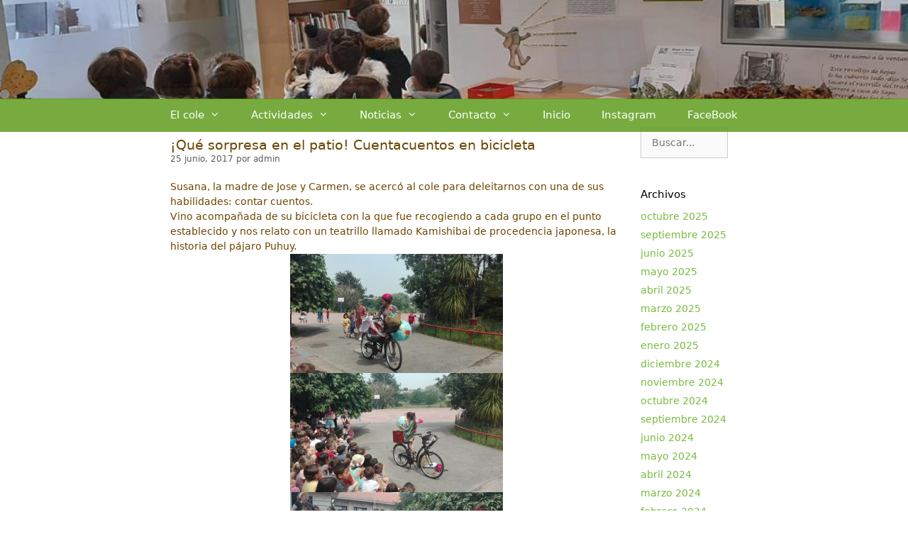

--- FILE ---
content_type: text/html; charset=UTF-8
request_url: http://altamiracole.es/2017/06/25/que-sorpresa-en-el-patiocuentacuentos-en-bicicleta/
body_size: 20734
content:
<!DOCTYPE html>
<html lang="es">
<head>
	<meta charset="UTF-8">
	<link rel="profile" href="https://gmpg.org/xfn/11">
	<title>¡Qué sorpresa en el patio! Cuentacuentos en bicicleta &#8211; Colegio Altamira</title>
<meta name='robots' content='max-image-preview:large' />
<meta name="viewport" content="width=device-width, initial-scale=1"><link rel='dns-prefetch' href='//s.w.org' />
<link rel="alternate" type="application/rss+xml" title="Colegio Altamira &raquo; Feed" href="https://altamiracole.es/feed/" />
<link rel="alternate" type="application/rss+xml" title="Colegio Altamira &raquo; Feed de los comentarios" href="https://altamiracole.es/comments/feed/" />
<script>
window._wpemojiSettings = {"baseUrl":"https:\/\/s.w.org\/images\/core\/emoji\/13.1.0\/72x72\/","ext":".png","svgUrl":"https:\/\/s.w.org\/images\/core\/emoji\/13.1.0\/svg\/","svgExt":".svg","source":{"concatemoji":"http:\/\/altamiracole.es\/wp-includes\/js\/wp-emoji-release.min.js?ver=5.9.12"}};
/*! This file is auto-generated */
!function(e,a,t){var n,r,o,i=a.createElement("canvas"),p=i.getContext&&i.getContext("2d");function s(e,t){var a=String.fromCharCode;p.clearRect(0,0,i.width,i.height),p.fillText(a.apply(this,e),0,0);e=i.toDataURL();return p.clearRect(0,0,i.width,i.height),p.fillText(a.apply(this,t),0,0),e===i.toDataURL()}function c(e){var t=a.createElement("script");t.src=e,t.defer=t.type="text/javascript",a.getElementsByTagName("head")[0].appendChild(t)}for(o=Array("flag","emoji"),t.supports={everything:!0,everythingExceptFlag:!0},r=0;r<o.length;r++)t.supports[o[r]]=function(e){if(!p||!p.fillText)return!1;switch(p.textBaseline="top",p.font="600 32px Arial",e){case"flag":return s([127987,65039,8205,9895,65039],[127987,65039,8203,9895,65039])?!1:!s([55356,56826,55356,56819],[55356,56826,8203,55356,56819])&&!s([55356,57332,56128,56423,56128,56418,56128,56421,56128,56430,56128,56423,56128,56447],[55356,57332,8203,56128,56423,8203,56128,56418,8203,56128,56421,8203,56128,56430,8203,56128,56423,8203,56128,56447]);case"emoji":return!s([10084,65039,8205,55357,56613],[10084,65039,8203,55357,56613])}return!1}(o[r]),t.supports.everything=t.supports.everything&&t.supports[o[r]],"flag"!==o[r]&&(t.supports.everythingExceptFlag=t.supports.everythingExceptFlag&&t.supports[o[r]]);t.supports.everythingExceptFlag=t.supports.everythingExceptFlag&&!t.supports.flag,t.DOMReady=!1,t.readyCallback=function(){t.DOMReady=!0},t.supports.everything||(n=function(){t.readyCallback()},a.addEventListener?(a.addEventListener("DOMContentLoaded",n,!1),e.addEventListener("load",n,!1)):(e.attachEvent("onload",n),a.attachEvent("onreadystatechange",function(){"complete"===a.readyState&&t.readyCallback()})),(n=t.source||{}).concatemoji?c(n.concatemoji):n.wpemoji&&n.twemoji&&(c(n.twemoji),c(n.wpemoji)))}(window,document,window._wpemojiSettings);
</script>
<style>
img.wp-smiley,
img.emoji {
	display: inline !important;
	border: none !important;
	box-shadow: none !important;
	height: 1em !important;
	width: 1em !important;
	margin: 0 0.07em !important;
	vertical-align: -0.1em !important;
	background: none !important;
	padding: 0 !important;
}
</style>
	<link rel='stylesheet' id='wp-block-library-css'  href='http://altamiracole.es/wp-includes/css/dist/block-library/style.min.css?ver=5.9.12' media='all' />
<style id='global-styles-inline-css'>
body{--wp--preset--color--black: #000000;--wp--preset--color--cyan-bluish-gray: #abb8c3;--wp--preset--color--white: #ffffff;--wp--preset--color--pale-pink: #f78da7;--wp--preset--color--vivid-red: #cf2e2e;--wp--preset--color--luminous-vivid-orange: #ff6900;--wp--preset--color--luminous-vivid-amber: #fcb900;--wp--preset--color--light-green-cyan: #7bdcb5;--wp--preset--color--vivid-green-cyan: #00d084;--wp--preset--color--pale-cyan-blue: #8ed1fc;--wp--preset--color--vivid-cyan-blue: #0693e3;--wp--preset--color--vivid-purple: #9b51e0;--wp--preset--color--contrast: var(--contrast);--wp--preset--color--contrast-2: var(--contrast-2);--wp--preset--color--contrast-3: var(--contrast-3);--wp--preset--color--base: var(--base);--wp--preset--color--base-2: var(--base-2);--wp--preset--color--base-3: var(--base-3);--wp--preset--color--accent: var(--accent);--wp--preset--gradient--vivid-cyan-blue-to-vivid-purple: linear-gradient(135deg,rgba(6,147,227,1) 0%,rgb(155,81,224) 100%);--wp--preset--gradient--light-green-cyan-to-vivid-green-cyan: linear-gradient(135deg,rgb(122,220,180) 0%,rgb(0,208,130) 100%);--wp--preset--gradient--luminous-vivid-amber-to-luminous-vivid-orange: linear-gradient(135deg,rgba(252,185,0,1) 0%,rgba(255,105,0,1) 100%);--wp--preset--gradient--luminous-vivid-orange-to-vivid-red: linear-gradient(135deg,rgba(255,105,0,1) 0%,rgb(207,46,46) 100%);--wp--preset--gradient--very-light-gray-to-cyan-bluish-gray: linear-gradient(135deg,rgb(238,238,238) 0%,rgb(169,184,195) 100%);--wp--preset--gradient--cool-to-warm-spectrum: linear-gradient(135deg,rgb(74,234,220) 0%,rgb(151,120,209) 20%,rgb(207,42,186) 40%,rgb(238,44,130) 60%,rgb(251,105,98) 80%,rgb(254,248,76) 100%);--wp--preset--gradient--blush-light-purple: linear-gradient(135deg,rgb(255,206,236) 0%,rgb(152,150,240) 100%);--wp--preset--gradient--blush-bordeaux: linear-gradient(135deg,rgb(254,205,165) 0%,rgb(254,45,45) 50%,rgb(107,0,62) 100%);--wp--preset--gradient--luminous-dusk: linear-gradient(135deg,rgb(255,203,112) 0%,rgb(199,81,192) 50%,rgb(65,88,208) 100%);--wp--preset--gradient--pale-ocean: linear-gradient(135deg,rgb(255,245,203) 0%,rgb(182,227,212) 50%,rgb(51,167,181) 100%);--wp--preset--gradient--electric-grass: linear-gradient(135deg,rgb(202,248,128) 0%,rgb(113,206,126) 100%);--wp--preset--gradient--midnight: linear-gradient(135deg,rgb(2,3,129) 0%,rgb(40,116,252) 100%);--wp--preset--duotone--dark-grayscale: url('#wp-duotone-dark-grayscale');--wp--preset--duotone--grayscale: url('#wp-duotone-grayscale');--wp--preset--duotone--purple-yellow: url('#wp-duotone-purple-yellow');--wp--preset--duotone--blue-red: url('#wp-duotone-blue-red');--wp--preset--duotone--midnight: url('#wp-duotone-midnight');--wp--preset--duotone--magenta-yellow: url('#wp-duotone-magenta-yellow');--wp--preset--duotone--purple-green: url('#wp-duotone-purple-green');--wp--preset--duotone--blue-orange: url('#wp-duotone-blue-orange');--wp--preset--font-size--small: 13px;--wp--preset--font-size--medium: 20px;--wp--preset--font-size--large: 36px;--wp--preset--font-size--x-large: 42px;}.has-black-color{color: var(--wp--preset--color--black) !important;}.has-cyan-bluish-gray-color{color: var(--wp--preset--color--cyan-bluish-gray) !important;}.has-white-color{color: var(--wp--preset--color--white) !important;}.has-pale-pink-color{color: var(--wp--preset--color--pale-pink) !important;}.has-vivid-red-color{color: var(--wp--preset--color--vivid-red) !important;}.has-luminous-vivid-orange-color{color: var(--wp--preset--color--luminous-vivid-orange) !important;}.has-luminous-vivid-amber-color{color: var(--wp--preset--color--luminous-vivid-amber) !important;}.has-light-green-cyan-color{color: var(--wp--preset--color--light-green-cyan) !important;}.has-vivid-green-cyan-color{color: var(--wp--preset--color--vivid-green-cyan) !important;}.has-pale-cyan-blue-color{color: var(--wp--preset--color--pale-cyan-blue) !important;}.has-vivid-cyan-blue-color{color: var(--wp--preset--color--vivid-cyan-blue) !important;}.has-vivid-purple-color{color: var(--wp--preset--color--vivid-purple) !important;}.has-black-background-color{background-color: var(--wp--preset--color--black) !important;}.has-cyan-bluish-gray-background-color{background-color: var(--wp--preset--color--cyan-bluish-gray) !important;}.has-white-background-color{background-color: var(--wp--preset--color--white) !important;}.has-pale-pink-background-color{background-color: var(--wp--preset--color--pale-pink) !important;}.has-vivid-red-background-color{background-color: var(--wp--preset--color--vivid-red) !important;}.has-luminous-vivid-orange-background-color{background-color: var(--wp--preset--color--luminous-vivid-orange) !important;}.has-luminous-vivid-amber-background-color{background-color: var(--wp--preset--color--luminous-vivid-amber) !important;}.has-light-green-cyan-background-color{background-color: var(--wp--preset--color--light-green-cyan) !important;}.has-vivid-green-cyan-background-color{background-color: var(--wp--preset--color--vivid-green-cyan) !important;}.has-pale-cyan-blue-background-color{background-color: var(--wp--preset--color--pale-cyan-blue) !important;}.has-vivid-cyan-blue-background-color{background-color: var(--wp--preset--color--vivid-cyan-blue) !important;}.has-vivid-purple-background-color{background-color: var(--wp--preset--color--vivid-purple) !important;}.has-black-border-color{border-color: var(--wp--preset--color--black) !important;}.has-cyan-bluish-gray-border-color{border-color: var(--wp--preset--color--cyan-bluish-gray) !important;}.has-white-border-color{border-color: var(--wp--preset--color--white) !important;}.has-pale-pink-border-color{border-color: var(--wp--preset--color--pale-pink) !important;}.has-vivid-red-border-color{border-color: var(--wp--preset--color--vivid-red) !important;}.has-luminous-vivid-orange-border-color{border-color: var(--wp--preset--color--luminous-vivid-orange) !important;}.has-luminous-vivid-amber-border-color{border-color: var(--wp--preset--color--luminous-vivid-amber) !important;}.has-light-green-cyan-border-color{border-color: var(--wp--preset--color--light-green-cyan) !important;}.has-vivid-green-cyan-border-color{border-color: var(--wp--preset--color--vivid-green-cyan) !important;}.has-pale-cyan-blue-border-color{border-color: var(--wp--preset--color--pale-cyan-blue) !important;}.has-vivid-cyan-blue-border-color{border-color: var(--wp--preset--color--vivid-cyan-blue) !important;}.has-vivid-purple-border-color{border-color: var(--wp--preset--color--vivid-purple) !important;}.has-vivid-cyan-blue-to-vivid-purple-gradient-background{background: var(--wp--preset--gradient--vivid-cyan-blue-to-vivid-purple) !important;}.has-light-green-cyan-to-vivid-green-cyan-gradient-background{background: var(--wp--preset--gradient--light-green-cyan-to-vivid-green-cyan) !important;}.has-luminous-vivid-amber-to-luminous-vivid-orange-gradient-background{background: var(--wp--preset--gradient--luminous-vivid-amber-to-luminous-vivid-orange) !important;}.has-luminous-vivid-orange-to-vivid-red-gradient-background{background: var(--wp--preset--gradient--luminous-vivid-orange-to-vivid-red) !important;}.has-very-light-gray-to-cyan-bluish-gray-gradient-background{background: var(--wp--preset--gradient--very-light-gray-to-cyan-bluish-gray) !important;}.has-cool-to-warm-spectrum-gradient-background{background: var(--wp--preset--gradient--cool-to-warm-spectrum) !important;}.has-blush-light-purple-gradient-background{background: var(--wp--preset--gradient--blush-light-purple) !important;}.has-blush-bordeaux-gradient-background{background: var(--wp--preset--gradient--blush-bordeaux) !important;}.has-luminous-dusk-gradient-background{background: var(--wp--preset--gradient--luminous-dusk) !important;}.has-pale-ocean-gradient-background{background: var(--wp--preset--gradient--pale-ocean) !important;}.has-electric-grass-gradient-background{background: var(--wp--preset--gradient--electric-grass) !important;}.has-midnight-gradient-background{background: var(--wp--preset--gradient--midnight) !important;}.has-small-font-size{font-size: var(--wp--preset--font-size--small) !important;}.has-medium-font-size{font-size: var(--wp--preset--font-size--medium) !important;}.has-large-font-size{font-size: var(--wp--preset--font-size--large) !important;}.has-x-large-font-size{font-size: var(--wp--preset--font-size--x-large) !important;}
</style>
<link rel='stylesheet' id='generate-style-css'  href='http://altamiracole.es/wp-content/themes/generatepress/assets/css/all.min.css?ver=3.1.3' media='all' />
<style id='generate-style-inline-css'>
body{background-color:#ffffff;color:#6d4500;}a{color:#77bc40;}a:visited{color:#e8c30d;}a:hover, a:focus, a:active{color:#007827;}body .grid-container{max-width:800px;}.wp-block-group__inner-container{max-width:800px;margin-left:auto;margin-right:auto;}:root{--contrast:#222222;--contrast-2:#575760;--contrast-3:#b2b2be;--base:#f0f0f0;--base-2:#f7f8f9;--base-3:#ffffff;--accent:#1e73be;}.has-contrast-color{color:#222222;}.has-contrast-background-color{background-color:#222222;}.has-contrast-2-color{color:#575760;}.has-contrast-2-background-color{background-color:#575760;}.has-contrast-3-color{color:#b2b2be;}.has-contrast-3-background-color{background-color:#b2b2be;}.has-base-color{color:#f0f0f0;}.has-base-background-color{background-color:#f0f0f0;}.has-base-2-color{color:#f7f8f9;}.has-base-2-background-color{background-color:#f7f8f9;}.has-base-3-color{color:#ffffff;}.has-base-3-background-color{background-color:#ffffff;}.has-accent-color{color:#1e73be;}.has-accent-background-color{background-color:#1e73be;}body, button, input, select, textarea{font-family:-apple-system, system-ui, BlinkMacSystemFont, "Segoe UI", Helvetica, Arial, sans-serif, "Apple Color Emoji", "Segoe UI Emoji", "Segoe UI Symbol";font-size:14px;}body{line-height:1.5;}p{margin-bottom:0.6em;}.entry-content > [class*="wp-block-"]:not(:last-child){margin-bottom:0.6em;}.main-navigation .main-nav ul ul li a{font-size:14px;}.widget-title{font-size:15px;margin-bottom:10px;}.sidebar .widget, .footer-widgets .widget{font-size:14px;}h1{font-weight:400;font-size:19px;line-height:0.6em;margin-bottom:10px;}h2{font-weight:300;font-size:30px;}h3{font-size:20px;}h4{font-size:inherit;}h5{font-size:inherit;}.site-info{font-size:11px;}@media (max-width:768px){h1{font-size:20px;}h2{font-size:25px;}}.top-bar{background-color:#77bc40;color:#ffffff;}.top-bar a{color:#ffffff;}.top-bar a:hover{color:#303030;}.site-header{background-color:#ffffff;}.site-header a{color:#3a3a3a;}.site-description{color:#757575;}.main-navigation,.main-navigation ul ul{background-color:rgba(89,153,21,0.82);}.main-navigation .main-nav ul li a, .main-navigation .menu-toggle, .main-navigation .menu-bar-items{color:#ffffff;}.main-navigation .main-nav ul li:not([class*="current-menu-"]):hover > a, .main-navigation .main-nav ul li:not([class*="current-menu-"]):focus > a, .main-navigation .main-nav ul li.sfHover:not([class*="current-menu-"]) > a, .main-navigation .menu-bar-item:hover > a, .main-navigation .menu-bar-item.sfHover > a{color:#ffffff;background-color:#6d9941;}button.menu-toggle:hover,button.menu-toggle:focus,.main-navigation .mobile-bar-items a,.main-navigation .mobile-bar-items a:hover,.main-navigation .mobile-bar-items a:focus{color:#ffffff;}.main-navigation .main-nav ul li[class*="current-menu-"] > a{color:#ffffff;background-color:#6d9941;}.navigation-search input[type="search"],.navigation-search input[type="search"]:active, .navigation-search input[type="search"]:focus, .main-navigation .main-nav ul li.search-item.active > a, .main-navigation .menu-bar-items .search-item.active > a{color:#ffffff;background-color:#6d9941;}.main-navigation ul ul{background-color:rgba(132,186,85,0.93);}.main-navigation .main-nav ul ul li a{color:#ffffff;}.main-navigation .main-nav ul ul li:not([class*="current-menu-"]):hover > a,.main-navigation .main-nav ul ul li:not([class*="current-menu-"]):focus > a, .main-navigation .main-nav ul ul li.sfHover:not([class*="current-menu-"]) > a{color:#ffffff;background-color:#69ba23;}.main-navigation .main-nav ul ul li[class*="current-menu-"] > a{color:#ffffff;background-color:#c3e80d;}.separate-containers .inside-article, .separate-containers .comments-area, .separate-containers .page-header, .one-container .container, .separate-containers .paging-navigation, .inside-page-header{background-color:#ffffff;}.entry-meta{color:#595959;}.entry-meta a{color:#595959;}.entry-meta a:hover{color:#1e73be;}.sidebar .widget{background-color:#ffffff;}.sidebar .widget .widget-title{color:#000000;}.footer-widgets{background-color:#ffffff;}.footer-widgets .widget-title{color:#000000;}.site-info{color:#ffffff;background-color:#599915;}.site-info a{color:#ffffff;}.site-info a:hover{color:#606060;}.footer-bar .widget_nav_menu .current-menu-item a{color:#606060;}input[type="text"],input[type="email"],input[type="url"],input[type="password"],input[type="search"],input[type="tel"],input[type="number"],textarea,select{color:#666666;background-color:#fafafa;border-color:#cccccc;}input[type="text"]:focus,input[type="email"]:focus,input[type="url"]:focus,input[type="password"]:focus,input[type="search"]:focus,input[type="tel"]:focus,input[type="number"]:focus,textarea:focus,select:focus{color:#666666;background-color:#ffffff;border-color:#bfbfbf;}button,html input[type="button"],input[type="reset"],input[type="submit"],a.button,a.wp-block-button__link:not(.has-background){color:#ffffff;background-color:#666666;}button:hover,html input[type="button"]:hover,input[type="reset"]:hover,input[type="submit"]:hover,a.button:hover,button:focus,html input[type="button"]:focus,input[type="reset"]:focus,input[type="submit"]:focus,a.button:focus,a.wp-block-button__link:not(.has-background):active,a.wp-block-button__link:not(.has-background):focus,a.wp-block-button__link:not(.has-background):hover{color:#ffffff;background-color:#3f3f3f;}a.generate-back-to-top{background-color:rgba( 0,0,0,0.4 );color:#ffffff;}a.generate-back-to-top:hover,a.generate-back-to-top:focus{background-color:rgba( 0,0,0,0.6 );color:#ffffff;}@media (max-width: 768px){.main-navigation .menu-bar-item:hover > a, .main-navigation .menu-bar-item.sfHover > a{background:none;color:#ffffff;}}.inside-top-bar{padding:0px 10px 0px 10px;}.inside-header{padding:51px 0px 88px 0px;}.separate-containers .inside-article, .separate-containers .comments-area, .separate-containers .page-header, .separate-containers .paging-navigation, .one-container .site-content, .inside-page-header{padding:59px 5px 20px 5px;}.site-main .wp-block-group__inner-container{padding:59px 5px 20px 5px;}.entry-content .alignwide, body:not(.no-sidebar) .entry-content .alignfull{margin-left:-5px;width:calc(100% + 10px);max-width:calc(100% + 10px);}.container.grid-container{max-width:810px;}.one-container.right-sidebar .site-main,.one-container.both-right .site-main{margin-right:5px;}.one-container.left-sidebar .site-main,.one-container.both-left .site-main{margin-left:5px;}.one-container.both-sidebars .site-main{margin:0px 5px 0px 5px;}.separate-containers .widget, .separate-containers .site-main > *, .separate-containers .page-header, .widget-area .main-navigation{margin-bottom:0px;}.separate-containers .site-main{margin:0px;}.both-right.separate-containers .inside-left-sidebar{margin-right:0px;}.both-right.separate-containers .inside-right-sidebar{margin-left:0px;}.both-left.separate-containers .inside-left-sidebar{margin-right:0px;}.both-left.separate-containers .inside-right-sidebar{margin-left:0px;}.separate-containers .page-header-image, .separate-containers .page-header-contained, .separate-containers .page-header-image-single, .separate-containers .page-header-content-single{margin-top:0px;}.separate-containers .inside-right-sidebar, .separate-containers .inside-left-sidebar{margin-top:0px;margin-bottom:0px;}.main-navigation .main-nav ul li a,.menu-toggle,.main-navigation .mobile-bar-items a{padding-left:22px;padding-right:22px;line-height:47px;}.main-navigation .main-nav ul ul li a{padding:5px 22px 5px 22px;}.main-navigation ul ul{width:175px;}.navigation-search input[type="search"]{height:47px;}.rtl .menu-item-has-children .dropdown-menu-toggle{padding-left:22px;}.menu-item-has-children .dropdown-menu-toggle{padding-right:22px;}.menu-item-has-children ul .dropdown-menu-toggle{padding-top:5px;padding-bottom:5px;margin-top:-5px;}.rtl .main-navigation .main-nav ul li.menu-item-has-children > a{padding-right:22px;}.widget-area .widget{padding:40px 19px 0px 20px;}.site-info{padding:15px 20px 15px 20px;}@media (max-width:768px){.separate-containers .inside-article, .separate-containers .comments-area, .separate-containers .page-header, .separate-containers .paging-navigation, .one-container .site-content, .inside-page-header{padding:59px 20px 1px 20px;}.site-main .wp-block-group__inner-container{padding:59px 20px 1px 20px;}.inside-header{padding-top:42px;padding-bottom:1px;}.footer-widgets{padding-top:0px;padding-right:0px;padding-bottom:0px;padding-left:0px;}.site-info{padding-right:10px;padding-left:10px;}.entry-content .alignwide, body:not(.no-sidebar) .entry-content .alignfull{margin-left:-20px;width:calc(100% + 40px);max-width:calc(100% + 40px);}}/* End cached CSS */@media (max-width: 768px){.main-navigation .menu-toggle,.main-navigation .mobile-bar-items,.sidebar-nav-mobile:not(#sticky-placeholder){display:block;}.main-navigation ul,.gen-sidebar-nav{display:none;}[class*="nav-float-"] .site-header .inside-header > *{float:none;clear:both;}}
.site-header{background-repeat:no-repeat;}
.dynamic-author-image-rounded{border-radius:100%;}.dynamic-featured-image, .dynamic-author-image{vertical-align:middle;}.one-container.blog .dynamic-content-template:not(:last-child), .one-container.archive .dynamic-content-template:not(:last-child){padding-bottom:0px;}.dynamic-entry-excerpt > p:last-child{margin-bottom:0px;}
.main-navigation .main-nav ul li a,.menu-toggle,.main-navigation .mobile-bar-items a{transition: line-height 300ms ease}.main-navigation.toggled .main-nav > ul{background-color: rgba(89,153,21,0.82)}
.page-hero{text-align:center;box-sizing:border-box;}.inside-page-hero > *:last-child{margin-bottom:0px;}.page-hero time.updated{display:none;}.header-wrap{position:absolute;left:0px;right:0px;z-index:10;}.header-wrap .site-header{background:transparent;}
@media (max-width: 768px){.main-navigation .menu-toggle,.main-navigation .mobile-bar-items a,.main-navigation .menu-bar-item > a{padding-left:0px;padding-right:0px;}.main-navigation .main-nav ul li a,.main-navigation .menu-toggle,.main-navigation .mobile-bar-items a,.main-navigation .menu-bar-item > a{line-height:37px;}.main-navigation .site-logo.navigation-logo img, .mobile-header-navigation .site-logo.mobile-header-logo img, .navigation-search input[type="search"]{height:37px;}}.post-image:not(:first-child), .page-content:not(:first-child), .entry-content:not(:first-child), .entry-summary:not(:first-child), footer.entry-meta{margin-top:1.4em;}.post-image-above-header .inside-article div.featured-image, .post-image-above-header .inside-article div.post-image{margin-bottom:1.4em;}
</style>
<link rel='stylesheet' id='generate-font-icons-css'  href='http://altamiracole.es/wp-content/themes/generatepress/assets/css/components/font-icons.min.css?ver=3.1.3' media='all' />
<link rel='stylesheet' id='generate-sticky-css'  href='http://altamiracole.es/wp-content/plugins/gp-premium/menu-plus/functions/css/sticky.min.css?ver=2.1.2' media='all' />
<link rel="stylesheet" type="text/css" href="//altamiracole.es/wp-content/plugins/smart-slider-3/Public/SmartSlider3/Application/Frontend/Assets/dist/smartslider.min.css?ver=6f970dc2" media="all">
<style data-related="n2-ss-2">div#n2-ss-2 .n2-ss-slider-1{display:grid;position:relative;}div#n2-ss-2 .n2-ss-slider-2{display:grid;position:relative;overflow:hidden;padding:0px 0px 0px 0px;border:0px solid RGBA(62,62,62,1);border-radius:0px;background-clip:padding-box;background-repeat:repeat;background-position:50% 50%;background-size:cover;background-attachment:scroll;z-index:1;}div#n2-ss-2:not(.n2-ss-loaded) .n2-ss-slider-2{background-image:none !important;}div#n2-ss-2 .n2-ss-slider-3{display:grid;grid-template-areas:'cover';position:relative;overflow:hidden;z-index:10;}div#n2-ss-2 .n2-ss-slider-3 > *{grid-area:cover;}div#n2-ss-2 .n2-ss-slide-backgrounds,div#n2-ss-2 .n2-ss-slider-3 > .n2-ss-divider{position:relative;}div#n2-ss-2 .n2-ss-slide-backgrounds{z-index:10;}div#n2-ss-2 .n2-ss-slide-backgrounds > *{overflow:hidden;}div#n2-ss-2 .n2-ss-slide-background{transform:translateX(-100000px);}div#n2-ss-2 .n2-ss-slider-4{place-self:center;position:relative;width:100%;height:100%;z-index:20;display:grid;grid-template-areas:'slide';}div#n2-ss-2 .n2-ss-slider-4 > *{grid-area:slide;}div#n2-ss-2.n2-ss-full-page--constrain-ratio .n2-ss-slider-4{height:auto;}div#n2-ss-2 .n2-ss-slide{display:grid;place-items:center;grid-auto-columns:100%;position:relative;z-index:20;-webkit-backface-visibility:hidden;transform:translateX(-100000px);}div#n2-ss-2 .n2-ss-slide{perspective:1500px;}div#n2-ss-2 .n2-ss-slide-active{z-index:21;}.n2-ss-background-animation{position:absolute;top:0;left:0;width:100%;height:100%;z-index:3;}div#n2-ss-2 .n2-ss-slide-limiter{max-width:980px;}@media (min-width: 1200px){div#n2-ss-2 [data-hide-desktopportrait="1"]{display: none !important;}}@media (orientation: landscape) and (max-width: 1199px) and (min-width: 901px),(orientation: portrait) and (max-width: 1199px) and (min-width: 701px){div#n2-ss-2 [data-hide-tabletportrait="1"]{display: none !important;}}@media (orientation: landscape) and (max-width: 900px),(orientation: portrait) and (max-width: 700px){div#n2-ss-2 [data-hide-mobileportrait="1"]{display: none !important;}}</style>
<script src='http://altamiracole.es/wp-includes/js/jquery/jquery.min.js?ver=3.6.0' id='jquery-core-js'></script>
<script src='http://altamiracole.es/wp-includes/js/jquery/jquery-migrate.min.js?ver=3.3.2' id='jquery-migrate-js'></script>
<link rel="https://api.w.org/" href="https://altamiracole.es/wp-json/" /><link rel="alternate" type="application/json" href="https://altamiracole.es/wp-json/wp/v2/posts/22143" /><link rel="EditURI" type="application/rsd+xml" title="RSD" href="https://altamiracole.es/xmlrpc.php?rsd" />
<link rel="wlwmanifest" type="application/wlwmanifest+xml" href="http://altamiracole.es/wp-includes/wlwmanifest.xml" /> 
<meta name="generator" content="WordPress 5.9.12" />
<link rel="canonical" href="https://altamiracole.es/2017/06/25/que-sorpresa-en-el-patiocuentacuentos-en-bicicleta/" />
<link rel='shortlink' href='https://altamiracole.es/?p=22143' />
<link rel="alternate" type="application/json+oembed" href="https://altamiracole.es/wp-json/oembed/1.0/embed?url=https%3A%2F%2Faltamiracole.es%2F2017%2F06%2F25%2Fque-sorpresa-en-el-patiocuentacuentos-en-bicicleta%2F" />
<link rel="alternate" type="text/xml+oembed" href="https://altamiracole.es/wp-json/oembed/1.0/embed?url=https%3A%2F%2Faltamiracole.es%2F2017%2F06%2F25%2Fque-sorpresa-en-el-patiocuentacuentos-en-bicicleta%2F&#038;format=xml" />
<link rel="icon" href="https://altamiracole.es/wp-content/uploads/2022/06/cropped-LOGO-ninos-cole-32x32.jpg" sizes="32x32" />
<link rel="icon" href="https://altamiracole.es/wp-content/uploads/2022/06/cropped-LOGO-ninos-cole-192x192.jpg" sizes="192x192" />
<link rel="apple-touch-icon" href="https://altamiracole.es/wp-content/uploads/2022/06/cropped-LOGO-ninos-cole-180x180.jpg" />
<meta name="msapplication-TileImage" content="https://altamiracole.es/wp-content/uploads/2022/06/cropped-LOGO-ninos-cole-270x270.jpg" />
<script>(function(){this._N2=this._N2||{_r:[],_d:[],r:function(){this._r.push(arguments)},d:function(){this._d.push(arguments)}}}).call(window);</script><script src="//altamiracole.es/wp-content/plugins/smart-slider-3/Public/SmartSlider3/Application/Frontend/Assets/dist/n2.min.js?ver=6f970dc2" defer async></script>
<script src="//altamiracole.es/wp-content/plugins/smart-slider-3/Public/SmartSlider3/Application/Frontend/Assets/dist/smartslider-frontend.min.js?ver=6f970dc2" defer async></script>
<script src="//altamiracole.es/wp-content/plugins/smart-slider-3/Public/SmartSlider3/Slider/SliderType/Simple/Assets/dist/ss-simple.min.js?ver=6f970dc2" defer async></script>
<script>_N2.r('documentReady',function(){_N2.r(["documentReady","smartslider-frontend","ss-simple"],function(){new _N2.SmartSliderSimple('n2-ss-2',{"admin":false,"background.video.mobile":1,"loadingTime":2000,"alias":{"id":0,"smoothScroll":0,"slideSwitch":0,"scroll":1},"align":"normal","isDelayed":0,"responsive":{"mediaQueries":{"all":false,"desktopportrait":["(min-width: 1200px)"],"tabletportrait":["(orientation: landscape) and (max-width: 1199px) and (min-width: 901px)","(orientation: portrait) and (max-width: 1199px) and (min-width: 701px)"],"mobileportrait":["(orientation: landscape) and (max-width: 900px)","(orientation: portrait) and (max-width: 700px)"]},"base":{"slideOuterWidth":1400,"slideOuterHeight":200,"sliderWidth":1400,"sliderHeight":200,"slideWidth":1400,"slideHeight":200},"hideOn":{"desktopLandscape":false,"desktopPortrait":false,"tabletLandscape":false,"tabletPortrait":false,"mobileLandscape":false,"mobilePortrait":false},"onResizeEnabled":true,"type":"fullwidth","sliderHeightBasedOn":"real","focusUser":1,"focusEdge":"auto","breakpoints":[{"device":"tabletPortrait","type":"max-screen-width","portraitWidth":1199,"landscapeWidth":1199},{"device":"mobilePortrait","type":"max-screen-width","portraitWidth":700,"landscapeWidth":900}],"enabledDevices":{"desktopLandscape":0,"desktopPortrait":1,"tabletLandscape":0,"tabletPortrait":1,"mobileLandscape":0,"mobilePortrait":1},"sizes":{"desktopPortrait":{"width":1400,"height":200,"max":3000,"min":1200},"tabletPortrait":{"width":701,"height":100,"customHeight":false,"max":1199,"min":701},"mobilePortrait":{"width":320,"height":45,"customHeight":false,"max":900,"min":320}},"overflowHiddenPage":0,"focus":{"offsetTop":"#wpadminbar","offsetBottom":""}},"controls":{"mousewheel":0,"touch":"0","keyboard":0,"blockCarouselInteraction":1},"playWhenVisible":1,"playWhenVisibleAt":0.25,"lazyLoad":0,"lazyLoadNeighbor":0,"blockrightclick":0,"maintainSession":0,"autoplay":{"enabled":1,"start":1,"duration":900,"autoplayLoop":1,"allowReStart":0,"pause":{"click":0,"mouse":"0","mediaStarted":0},"resume":{"click":0,"mouse":"0","mediaEnded":1,"slidechanged":0},"interval":1,"intervalModifier":"loop","intervalSlide":"current"},"perspective":1500,"layerMode":{"playOnce":0,"playFirstLayer":1,"mode":"skippable","inAnimation":"mainInEnd"},"bgAnimations":0,"mainanimation":{"type":"fade","duration":800,"delay":0,"ease":"easeOutQuad","shiftedBackgroundAnimation":0},"carousel":1,"initCallbacks":function(){}})})});</script></head>

<body class="post-template-default single single-post postid-22143 single-format-standard wp-embed-responsive post-image-above-header post-image-aligned-center sticky-menu-fade sticky-enabled desktop-sticky-menu right-sidebar nav-below-header separate-containers fluid-header active-footer-widgets-0 nav-aligned-center header-aligned-center dropdown-hover" itemtype="https://schema.org/Blog" itemscope>
	<svg xmlns="http://www.w3.org/2000/svg" viewBox="0 0 0 0" width="0" height="0" focusable="false" role="none" style="visibility: hidden; position: absolute; left: -9999px; overflow: hidden;" ><defs><filter id="wp-duotone-dark-grayscale"><feColorMatrix color-interpolation-filters="sRGB" type="matrix" values=" .299 .587 .114 0 0 .299 .587 .114 0 0 .299 .587 .114 0 0 .299 .587 .114 0 0 " /><feComponentTransfer color-interpolation-filters="sRGB" ><feFuncR type="table" tableValues="0 0.49803921568627" /><feFuncG type="table" tableValues="0 0.49803921568627" /><feFuncB type="table" tableValues="0 0.49803921568627" /><feFuncA type="table" tableValues="1 1" /></feComponentTransfer><feComposite in2="SourceGraphic" operator="in" /></filter></defs></svg><svg xmlns="http://www.w3.org/2000/svg" viewBox="0 0 0 0" width="0" height="0" focusable="false" role="none" style="visibility: hidden; position: absolute; left: -9999px; overflow: hidden;" ><defs><filter id="wp-duotone-grayscale"><feColorMatrix color-interpolation-filters="sRGB" type="matrix" values=" .299 .587 .114 0 0 .299 .587 .114 0 0 .299 .587 .114 0 0 .299 .587 .114 0 0 " /><feComponentTransfer color-interpolation-filters="sRGB" ><feFuncR type="table" tableValues="0 1" /><feFuncG type="table" tableValues="0 1" /><feFuncB type="table" tableValues="0 1" /><feFuncA type="table" tableValues="1 1" /></feComponentTransfer><feComposite in2="SourceGraphic" operator="in" /></filter></defs></svg><svg xmlns="http://www.w3.org/2000/svg" viewBox="0 0 0 0" width="0" height="0" focusable="false" role="none" style="visibility: hidden; position: absolute; left: -9999px; overflow: hidden;" ><defs><filter id="wp-duotone-purple-yellow"><feColorMatrix color-interpolation-filters="sRGB" type="matrix" values=" .299 .587 .114 0 0 .299 .587 .114 0 0 .299 .587 .114 0 0 .299 .587 .114 0 0 " /><feComponentTransfer color-interpolation-filters="sRGB" ><feFuncR type="table" tableValues="0.54901960784314 0.98823529411765" /><feFuncG type="table" tableValues="0 1" /><feFuncB type="table" tableValues="0.71764705882353 0.25490196078431" /><feFuncA type="table" tableValues="1 1" /></feComponentTransfer><feComposite in2="SourceGraphic" operator="in" /></filter></defs></svg><svg xmlns="http://www.w3.org/2000/svg" viewBox="0 0 0 0" width="0" height="0" focusable="false" role="none" style="visibility: hidden; position: absolute; left: -9999px; overflow: hidden;" ><defs><filter id="wp-duotone-blue-red"><feColorMatrix color-interpolation-filters="sRGB" type="matrix" values=" .299 .587 .114 0 0 .299 .587 .114 0 0 .299 .587 .114 0 0 .299 .587 .114 0 0 " /><feComponentTransfer color-interpolation-filters="sRGB" ><feFuncR type="table" tableValues="0 1" /><feFuncG type="table" tableValues="0 0.27843137254902" /><feFuncB type="table" tableValues="0.5921568627451 0.27843137254902" /><feFuncA type="table" tableValues="1 1" /></feComponentTransfer><feComposite in2="SourceGraphic" operator="in" /></filter></defs></svg><svg xmlns="http://www.w3.org/2000/svg" viewBox="0 0 0 0" width="0" height="0" focusable="false" role="none" style="visibility: hidden; position: absolute; left: -9999px; overflow: hidden;" ><defs><filter id="wp-duotone-midnight"><feColorMatrix color-interpolation-filters="sRGB" type="matrix" values=" .299 .587 .114 0 0 .299 .587 .114 0 0 .299 .587 .114 0 0 .299 .587 .114 0 0 " /><feComponentTransfer color-interpolation-filters="sRGB" ><feFuncR type="table" tableValues="0 0" /><feFuncG type="table" tableValues="0 0.64705882352941" /><feFuncB type="table" tableValues="0 1" /><feFuncA type="table" tableValues="1 1" /></feComponentTransfer><feComposite in2="SourceGraphic" operator="in" /></filter></defs></svg><svg xmlns="http://www.w3.org/2000/svg" viewBox="0 0 0 0" width="0" height="0" focusable="false" role="none" style="visibility: hidden; position: absolute; left: -9999px; overflow: hidden;" ><defs><filter id="wp-duotone-magenta-yellow"><feColorMatrix color-interpolation-filters="sRGB" type="matrix" values=" .299 .587 .114 0 0 .299 .587 .114 0 0 .299 .587 .114 0 0 .299 .587 .114 0 0 " /><feComponentTransfer color-interpolation-filters="sRGB" ><feFuncR type="table" tableValues="0.78039215686275 1" /><feFuncG type="table" tableValues="0 0.94901960784314" /><feFuncB type="table" tableValues="0.35294117647059 0.47058823529412" /><feFuncA type="table" tableValues="1 1" /></feComponentTransfer><feComposite in2="SourceGraphic" operator="in" /></filter></defs></svg><svg xmlns="http://www.w3.org/2000/svg" viewBox="0 0 0 0" width="0" height="0" focusable="false" role="none" style="visibility: hidden; position: absolute; left: -9999px; overflow: hidden;" ><defs><filter id="wp-duotone-purple-green"><feColorMatrix color-interpolation-filters="sRGB" type="matrix" values=" .299 .587 .114 0 0 .299 .587 .114 0 0 .299 .587 .114 0 0 .299 .587 .114 0 0 " /><feComponentTransfer color-interpolation-filters="sRGB" ><feFuncR type="table" tableValues="0.65098039215686 0.40392156862745" /><feFuncG type="table" tableValues="0 1" /><feFuncB type="table" tableValues="0.44705882352941 0.4" /><feFuncA type="table" tableValues="1 1" /></feComponentTransfer><feComposite in2="SourceGraphic" operator="in" /></filter></defs></svg><svg xmlns="http://www.w3.org/2000/svg" viewBox="0 0 0 0" width="0" height="0" focusable="false" role="none" style="visibility: hidden; position: absolute; left: -9999px; overflow: hidden;" ><defs><filter id="wp-duotone-blue-orange"><feColorMatrix color-interpolation-filters="sRGB" type="matrix" values=" .299 .587 .114 0 0 .299 .587 .114 0 0 .299 .587 .114 0 0 .299 .587 .114 0 0 " /><feComponentTransfer color-interpolation-filters="sRGB" ><feFuncR type="table" tableValues="0.098039215686275 1" /><feFuncG type="table" tableValues="0 0.66274509803922" /><feFuncB type="table" tableValues="0.84705882352941 0.41960784313725" /><feFuncA type="table" tableValues="1 1" /></feComponentTransfer><feComposite in2="SourceGraphic" operator="in" /></filter></defs></svg><div class="header-wrap"><a class="screen-reader-text skip-link" href="#content" title="Saltar al contenido">Saltar al contenido</a>		<header class="site-header grid-container grid-parent" id="masthead" aria-label="Sitio"  itemtype="https://schema.org/WPHeader" itemscope>
			<div class="inside-header">
							</div>
		</header>
				<nav class="main-navigation sub-menu-right" id="site-navigation" aria-label="Principal"  itemtype="https://schema.org/SiteNavigationElement" itemscope>
			<div class="inside-navigation">
								<button class="menu-toggle" aria-controls="primary-menu" aria-expanded="false">
					<span class="mobile-menu">Menú</span>				</button>
				<div id="primary-menu" class="main-nav"><ul id="menu-menu-arriba" class=" menu sf-menu"><li id="menu-item-28372" class="menu-item menu-item-type-custom menu-item-object-custom menu-item-has-children menu-item-28372"><a>El cole<span role="presentation" class="dropdown-menu-toggle"></span></a>
<ul class="sub-menu">
	<li id="menu-item-32980" class="menu-item menu-item-type-post_type menu-item-object-page menu-item-32980"><a href="https://altamiracole.es/proyecto-educativo/">Proyecto educativo</a></li>
	<li id="menu-item-32981" class="menu-item menu-item-type-post_type menu-item-object-page menu-item-32981"><a href="https://altamiracole.es/instalaciones/">Instalaciones</a></li>
	<li id="menu-item-32982" class="menu-item menu-item-type-post_type menu-item-object-page menu-item-32982"><a href="https://altamiracole.es/horarios/">Horarios</a></li>
	<li id="menu-item-32983" class="menu-item menu-item-type-post_type menu-item-object-page menu-item-32983"><a href="https://altamiracole.es/acerca-de/">Calendario Escolar</a></li>
	<li id="menu-item-32984" class="menu-item menu-item-type-post_type menu-item-object-page menu-item-32984"><a href="https://altamiracole.es/comedor/">Servicios</a></li>
	<li id="menu-item-32985" class="menu-item menu-item-type-post_type menu-item-object-page menu-item-32985"><a href="https://altamiracole.es/a-f-a/">A.F.A</a></li>
	<li id="menu-item-36669" class="menu-item menu-item-type-post_type menu-item-object-page menu-item-36669"><a href="https://altamiracole.es/programaciones-eso/">Programaciones ESO</a></li>
</ul>
</li>
<li id="menu-item-28373" class="menu-item menu-item-type-custom menu-item-object-custom menu-item-has-children menu-item-28373"><a>Actividades<span role="presentation" class="dropdown-menu-toggle"></span></a>
<ul class="sub-menu">
	<li id="menu-item-32978" class="menu-item menu-item-type-post_type menu-item-object-page menu-item-32978"><a href="https://altamiracole.es/revista/">Revista</a></li>
	<li id="menu-item-32979" class="menu-item menu-item-type-post_type menu-item-object-page menu-item-32979"><a href="https://altamiracole.es/actividades/taller-de-cocina/">Taller de Cocina</a></li>
	<li id="menu-item-32986" class="menu-item menu-item-type-post_type menu-item-object-page menu-item-32986"><a href="https://altamiracole.es/albergues/">Albergues</a></li>
	<li id="menu-item-32987" class="menu-item menu-item-type-post_type menu-item-object-page menu-item-32987"><a href="https://altamiracole.es/actividades/camino-de-la-lengua/">Camino de la Lengua</a></li>
	<li id="menu-item-32988" class="menu-item menu-item-type-post_type menu-item-object-page menu-item-32988"><a href="https://altamiracole.es/actividades/cuentame-tu-mundo/">Cuéntame tu Mundo</a></li>
	<li id="menu-item-32989" class="menu-item menu-item-type-post_type menu-item-object-page menu-item-32989"><a href="https://altamiracole.es/unesco/">UNESCO</a></li>
</ul>
</li>
<li id="menu-item-28374" class="menu-item menu-item-type-custom menu-item-object-custom menu-item-has-children menu-item-28374"><a>Noticias<span role="presentation" class="dropdown-menu-toggle"></span></a>
<ul class="sub-menu">
	<li id="menu-item-9" class="menu-item menu-item-type-taxonomy menu-item-object-category menu-item-9"><a href="https://altamiracole.es/category/general/">General</a></li>
	<li id="menu-item-11" class="menu-item menu-item-type-taxonomy menu-item-object-category current-post-ancestor current-menu-parent current-post-parent menu-item-11"><a href="https://altamiracole.es/category/infantil/">Infantil</a></li>
	<li id="menu-item-12" class="menu-item menu-item-type-taxonomy menu-item-object-category current-post-ancestor current-menu-parent current-post-parent menu-item-12"><a href="https://altamiracole.es/category/primaria/">Primaria</a></li>
	<li id="menu-item-13" class="menu-item menu-item-type-taxonomy menu-item-object-category menu-item-13"><a href="https://altamiracole.es/category/secundaria/">Secundaria</a></li>
	<li id="menu-item-10" class="menu-item menu-item-type-taxonomy menu-item-object-category current-post-ancestor current-menu-parent current-post-parent menu-item-10"><a href="https://altamiracole.es/category/bicicletea/">Bicicletea</a></li>
	<li id="menu-item-14" class="menu-item menu-item-type-taxonomy menu-item-object-category menu-item-14"><a href="https://altamiracole.es/category/taller-de-cocina/">Taller de Cocina</a></li>
	<li id="menu-item-15" class="menu-item menu-item-type-taxonomy menu-item-object-category menu-item-15"><a href="https://altamiracole.es/category/biblioteca/">Tu Biblioteca</a></li>
</ul>
</li>
<li id="menu-item-28375" class="menu-item menu-item-type-custom menu-item-object-custom menu-item-has-children menu-item-28375"><a>Contacto<span role="presentation" class="dropdown-menu-toggle"></span></a>
<ul class="sub-menu">
	<li id="menu-item-32977" class="menu-item menu-item-type-post_type menu-item-object-page menu-item-32977"><a href="https://altamiracole.es/ubicacion-2/">Ubicación</a></li>
	<li id="menu-item-32990" class="menu-item menu-item-type-post_type menu-item-object-page menu-item-32990"><a href="https://altamiracole.es/secretaria/">Secretaría</a></li>
</ul>
</li>
<li id="menu-item-28377" class="menu-item menu-item-type-custom menu-item-object-custom menu-item-28377"><a href="http://altamiracole.es/inicio">Inicio</a></li>
<li id="menu-item-28376" class="menu-item menu-item-type-custom menu-item-object-custom menu-item-28376"><a href="https://www.instagram.com/altamiracole/">Instagram</a></li>
<li id="menu-item-28378" class="menu-item menu-item-type-custom menu-item-object-custom menu-item-28378"><a href="https://www.facebook.com/Altamiracole">FaceBook</a></li>
</ul></div>			</div>
		</nav>
		</div><!-- .header-wrap --><div class="page-hero grid-container grid-parent">
					<div class="inside-page-hero grid-container grid-parent">
						<h1>
<div class="n2_clear"><ss3-force-full-width data-overflow-x="body" data-horizontal-selector="body"><div class="n2-section-smartslider fitvidsignore  n2_clear" data-ssid="2"><div id="n2-ss-2-align" class="n2-ss-align"><div class="n2-padding"><div id="n2-ss-2" data-creator="Smart Slider 3" data-responsive="fullwidth" class="n2-ss-slider n2-ow n2-has-hover n2notransition  ">
        <div class="n2-ss-slider-1 n2_ss__touch_element n2-ow">
            <div class="n2-ss-slider-2 n2-ow">
                                                <div class="n2-ss-slider-3 n2-ow">

                    <div class="n2-ss-slide-backgrounds n2-ow-all"><div class="n2-ss-slide-background" data-public-id="1" data-mode="fill"><div class="n2-ss-slide-background-image" data-blur="0" data-opacity="100" data-x="50" data-y="50" data-alt="" data-title=""><picture class="skip-lazy" data-skip-lazy="1"><img src="//altamiracole.es/wp-content/uploads/2022/04/00.jpg" alt="" title="" loading="lazy" class="skip-lazy" data-skip-lazy="1"></picture></div><div data-color="RGBA(255,255,255,0)" style="background-color: RGBA(255,255,255,0);" class="n2-ss-slide-background-color"></div></div><div class="n2-ss-slide-background" data-public-id="2" data-mode="fill"><div class="n2-ss-slide-background-image" data-blur="0" data-opacity="100" data-x="50" data-y="50" data-alt="" data-title=""><picture class="skip-lazy" data-skip-lazy="1"><img src="//altamiracole.es/wp-content/uploads/2022/04/1-11.jpg" alt="" title="" loading="lazy" class="skip-lazy" data-skip-lazy="1"></picture></div><div data-color="RGBA(255,255,255,0)" style="background-color: RGBA(255,255,255,0);" class="n2-ss-slide-background-color"></div></div><div class="n2-ss-slide-background" data-public-id="3" data-mode="fill"><div class="n2-ss-slide-background-image" data-blur="0" data-opacity="100" data-x="50" data-y="50" data-alt="" data-title=""><picture class="skip-lazy" data-skip-lazy="1"><img src="//altamiracole.es/wp-content/uploads/2022/04/1-12.jpg" alt="" title="" loading="lazy" class="skip-lazy" data-skip-lazy="1"></picture></div><div data-color="RGBA(255,255,255,0)" style="background-color: RGBA(255,255,255,0);" class="n2-ss-slide-background-color"></div></div><div class="n2-ss-slide-background" data-public-id="4" data-mode="fill"><div class="n2-ss-slide-background-image" data-blur="0" data-opacity="100" data-x="50" data-y="50" data-alt="" data-title=""><picture class="skip-lazy" data-skip-lazy="1"><img src="//altamiracole.es/wp-content/uploads/2022/04/1-13.jpg" alt="" title="" loading="lazy" class="skip-lazy" data-skip-lazy="1"></picture></div><div data-color="RGBA(255,255,255,0)" style="background-color: RGBA(255,255,255,0);" class="n2-ss-slide-background-color"></div></div><div class="n2-ss-slide-background" data-public-id="5" data-mode="fill"><div class="n2-ss-slide-background-image" data-blur="0" data-opacity="100" data-x="50" data-y="50" data-alt="" data-title=""><picture class="skip-lazy" data-skip-lazy="1"><img src="//altamiracole.es/wp-content/uploads/2022/04/1-14.jpg" alt="" title="" loading="lazy" class="skip-lazy" data-skip-lazy="1"></picture></div><div data-color="RGBA(255,255,255,0)" style="background-color: RGBA(255,255,255,0);" class="n2-ss-slide-background-color"></div></div><div class="n2-ss-slide-background" data-public-id="6" data-mode="fill"><div class="n2-ss-slide-background-image" data-blur="0" data-opacity="100" data-x="50" data-y="50" data-alt="" data-title=""><picture class="skip-lazy" data-skip-lazy="1"><img src="//altamiracole.es/wp-content/uploads/2022/04/1-15.jpg" alt="" title="" loading="lazy" class="skip-lazy" data-skip-lazy="1"></picture></div><div data-color="RGBA(255,255,255,0)" style="background-color: RGBA(255,255,255,0);" class="n2-ss-slide-background-color"></div></div><div class="n2-ss-slide-background" data-public-id="7" data-mode="fill"><div class="n2-ss-slide-background-image" data-blur="0" data-opacity="100" data-x="50" data-y="50" data-alt="" data-title=""><picture class="skip-lazy" data-skip-lazy="1"><img src="//altamiracole.es/wp-content/uploads/2022/04/1-16.jpg" alt="" title="" loading="lazy" class="skip-lazy" data-skip-lazy="1"></picture></div><div data-color="RGBA(255,255,255,0)" style="background-color: RGBA(255,255,255,0);" class="n2-ss-slide-background-color"></div></div><div class="n2-ss-slide-background" data-public-id="8" data-mode="fill"><div class="n2-ss-slide-background-image" data-blur="0" data-opacity="100" data-x="50" data-y="50" data-alt="" data-title=""><picture class="skip-lazy" data-skip-lazy="1"><img src="//altamiracole.es/wp-content/uploads/2022/04/1-17.jpg" alt="" title="" loading="lazy" class="skip-lazy" data-skip-lazy="1"></picture></div><div data-color="RGBA(255,255,255,0)" style="background-color: RGBA(255,255,255,0);" class="n2-ss-slide-background-color"></div></div><div class="n2-ss-slide-background" data-public-id="9" data-mode="fill"><div class="n2-ss-slide-background-image" data-blur="0" data-opacity="100" data-x="50" data-y="50" data-alt="" data-title=""><picture class="skip-lazy" data-skip-lazy="1"><img src="//altamiracole.es/wp-content/uploads/2022/04/1-18.jpg" alt="" title="" loading="lazy" class="skip-lazy" data-skip-lazy="1"></picture></div><div data-color="RGBA(255,255,255,0)" style="background-color: RGBA(255,255,255,0);" class="n2-ss-slide-background-color"></div></div><div class="n2-ss-slide-background" data-public-id="10" data-mode="fill"><div class="n2-ss-slide-background-image" data-blur="0" data-opacity="100" data-x="50" data-y="50" data-alt="" data-title=""><picture class="skip-lazy" data-skip-lazy="1"><img src="//altamiracole.es/wp-content/uploads/2022/04/1-19.jpg" alt="" title="" loading="lazy" class="skip-lazy" data-skip-lazy="1"></picture></div><div data-color="RGBA(255,255,255,0)" style="background-color: RGBA(255,255,255,0);" class="n2-ss-slide-background-color"></div></div><div class="n2-ss-slide-background" data-public-id="11" data-mode="fill"><div class="n2-ss-slide-background-image" data-blur="0" data-opacity="100" data-x="50" data-y="50" data-alt="" data-title=""><picture class="skip-lazy" data-skip-lazy="1"><img src="//altamiracole.es/wp-content/uploads/2022/04/1-22.jpg" alt="" title="" loading="lazy" class="skip-lazy" data-skip-lazy="1"></picture></div><div data-color="RGBA(255,255,255,0)" style="background-color: RGBA(255,255,255,0);" class="n2-ss-slide-background-color"></div></div><div class="n2-ss-slide-background" data-public-id="12" data-mode="fill"><div class="n2-ss-slide-background-image" data-blur="0" data-opacity="100" data-x="50" data-y="50" data-alt="" data-title=""><picture class="skip-lazy" data-skip-lazy="1"><img src="//altamiracole.es/wp-content/uploads/2022/04/1-23.jpg" alt="" title="" loading="lazy" class="skip-lazy" data-skip-lazy="1"></picture></div><div data-color="RGBA(255,255,255,0)" style="background-color: RGBA(255,255,255,0);" class="n2-ss-slide-background-color"></div></div><div class="n2-ss-slide-background" data-public-id="13" data-mode="fill"><div class="n2-ss-slide-background-image" data-blur="0" data-opacity="100" data-x="50" data-y="50" data-alt="" data-title=""><picture class="skip-lazy" data-skip-lazy="1"><img src="//altamiracole.es/wp-content/uploads/2022/04/1-24.jpg" alt="" title="" loading="lazy" class="skip-lazy" data-skip-lazy="1"></picture></div><div data-color="RGBA(255,255,255,0)" style="background-color: RGBA(255,255,255,0);" class="n2-ss-slide-background-color"></div></div><div class="n2-ss-slide-background" data-public-id="14" data-mode="fill"><div class="n2-ss-slide-background-image" data-blur="0" data-opacity="100" data-x="50" data-y="50" data-alt="" data-title=""><picture class="skip-lazy" data-skip-lazy="1"><img src="//altamiracole.es/wp-content/uploads/2022/04/1-25.jpg" alt="" title="" loading="lazy" class="skip-lazy" data-skip-lazy="1"></picture></div><div data-color="RGBA(255,255,255,0)" style="background-color: RGBA(255,255,255,0);" class="n2-ss-slide-background-color"></div></div><div class="n2-ss-slide-background" data-public-id="15" data-mode="fill"><div class="n2-ss-slide-background-image" data-blur="0" data-opacity="100" data-x="50" data-y="50" data-alt="" data-title=""><picture class="skip-lazy" data-skip-lazy="1"><img src="//altamiracole.es/wp-content/uploads/2022/04/1-26.jpg" alt="" title="" loading="lazy" class="skip-lazy" data-skip-lazy="1"></picture></div><div data-color="RGBA(255,255,255,0)" style="background-color: RGBA(255,255,255,0);" class="n2-ss-slide-background-color"></div></div><div class="n2-ss-slide-background" data-public-id="16" data-mode="fill"><div class="n2-ss-slide-background-image" data-blur="0" data-opacity="100" data-x="50" data-y="50" data-alt="" data-title=""><picture class="skip-lazy" data-skip-lazy="1"><img src="//altamiracole.es/wp-content/uploads/2022/04/1-27.jpg" alt="" title="" loading="lazy" class="skip-lazy" data-skip-lazy="1"></picture></div><div data-color="RGBA(255,255,255,0)" style="background-color: RGBA(255,255,255,0);" class="n2-ss-slide-background-color"></div></div><div class="n2-ss-slide-background" data-public-id="17" data-mode="fill"><div class="n2-ss-slide-background-image" data-blur="0" data-opacity="100" data-x="50" data-y="50" data-alt="" data-title=""><picture class="skip-lazy" data-skip-lazy="1"><img src="//altamiracole.es/wp-content/uploads/2022/04/1-28.jpg" alt="" title="" loading="lazy" class="skip-lazy" data-skip-lazy="1"></picture></div><div data-color="RGBA(255,255,255,0)" style="background-color: RGBA(255,255,255,0);" class="n2-ss-slide-background-color"></div></div><div class="n2-ss-slide-background" data-public-id="18" data-mode="fill"><div class="n2-ss-slide-background-image" data-blur="0" data-opacity="100" data-x="50" data-y="50" data-alt="" data-title=""><picture class="skip-lazy" data-skip-lazy="1"><img src="//altamiracole.es/wp-content/uploads/2022/04/1-29.jpg" alt="" title="" loading="lazy" class="skip-lazy" data-skip-lazy="1"></picture></div><div data-color="RGBA(255,255,255,0)" style="background-color: RGBA(255,255,255,0);" class="n2-ss-slide-background-color"></div></div><div class="n2-ss-slide-background" data-public-id="19" data-mode="fill"><div class="n2-ss-slide-background-image" data-blur="0" data-opacity="100" data-x="50" data-y="50" data-alt="" data-title=""><picture class="skip-lazy" data-skip-lazy="1"><img src="//altamiracole.es/wp-content/uploads/2022/04/1-31.jpg" alt="" title="" loading="lazy" class="skip-lazy" data-skip-lazy="1"></picture></div><div data-color="RGBA(255,255,255,0)" style="background-color: RGBA(255,255,255,0);" class="n2-ss-slide-background-color"></div></div><div class="n2-ss-slide-background" data-public-id="20" data-mode="fill"><div class="n2-ss-slide-background-image" data-blur="0" data-opacity="100" data-x="50" data-y="50" data-alt="" data-title=""><picture class="skip-lazy" data-skip-lazy="1"><img src="//altamiracole.es/wp-content/uploads/2022/04/1-32.jpg" alt="" title="" loading="lazy" class="skip-lazy" data-skip-lazy="1"></picture></div><div data-color="RGBA(255,255,255,0)" style="background-color: RGBA(255,255,255,0);" class="n2-ss-slide-background-color"></div></div><div class="n2-ss-slide-background" data-public-id="21" data-mode="fill"><div class="n2-ss-slide-background-image" data-blur="0" data-opacity="100" data-x="50" data-y="50" data-alt="" data-title=""><picture class="skip-lazy" data-skip-lazy="1"><img src="//altamiracole.es/wp-content/uploads/2022/04/1-33.jpg" alt="" title="" loading="lazy" class="skip-lazy" data-skip-lazy="1"></picture></div><div data-color="RGBA(255,255,255,0)" style="background-color: RGBA(255,255,255,0);" class="n2-ss-slide-background-color"></div></div><div class="n2-ss-slide-background" data-public-id="22" data-mode="fill"><div class="n2-ss-slide-background-image" data-blur="0" data-opacity="100" data-x="50" data-y="50" data-alt="" data-title=""><picture class="skip-lazy" data-skip-lazy="1"><img src="//altamiracole.es/wp-content/uploads/2022/04/1-35.jpg" alt="" title="" loading="lazy" class="skip-lazy" data-skip-lazy="1"></picture></div><div data-color="RGBA(255,255,255,0)" style="background-color: RGBA(255,255,255,0);" class="n2-ss-slide-background-color"></div></div><div class="n2-ss-slide-background" data-public-id="23" data-mode="fill"><div class="n2-ss-slide-background-image" data-blur="0" data-opacity="100" data-x="50" data-y="50" data-alt="" data-title=""><picture class="skip-lazy" data-skip-lazy="1"><img src="//altamiracole.es/wp-content/uploads/2022/04/1-36.jpg" alt="" title="" loading="lazy" class="skip-lazy" data-skip-lazy="1"></picture></div><div data-color="RGBA(255,255,255,0)" style="background-color: RGBA(255,255,255,0);" class="n2-ss-slide-background-color"></div></div><div class="n2-ss-slide-background" data-public-id="24" data-mode="fill"><div class="n2-ss-slide-background-image" data-blur="0" data-opacity="100" data-x="50" data-y="50" data-alt="" data-title=""><picture class="skip-lazy" data-skip-lazy="1"><img src="//altamiracole.es/wp-content/uploads/2022/04/1-37.jpg" alt="" title="" loading="lazy" class="skip-lazy" data-skip-lazy="1"></picture></div><div data-color="RGBA(255,255,255,0)" style="background-color: RGBA(255,255,255,0);" class="n2-ss-slide-background-color"></div></div><div class="n2-ss-slide-background" data-public-id="25" data-mode="fill"><div class="n2-ss-slide-background-image" data-blur="0" data-opacity="100" data-x="50" data-y="50" data-alt="" data-title=""><picture class="skip-lazy" data-skip-lazy="1"><img src="//altamiracole.es/wp-content/uploads/2022/04/1-38.jpg" alt="" title="" loading="lazy" class="skip-lazy" data-skip-lazy="1"></picture></div><div data-color="RGBA(255,255,255,0)" style="background-color: RGBA(255,255,255,0);" class="n2-ss-slide-background-color"></div></div><div class="n2-ss-slide-background" data-public-id="26" data-mode="fill"><div class="n2-ss-slide-background-image" data-blur="0" data-opacity="100" data-x="50" data-y="50" data-alt="" data-title=""><picture class="skip-lazy" data-skip-lazy="1"><img src="//altamiracole.es/wp-content/uploads/2022/04/1-39.jpg" alt="" title="" loading="lazy" class="skip-lazy" data-skip-lazy="1"></picture></div><div data-color="RGBA(255,255,255,0)" style="background-color: RGBA(255,255,255,0);" class="n2-ss-slide-background-color"></div></div><div class="n2-ss-slide-background" data-public-id="27" data-mode="fill"><div class="n2-ss-slide-background-image" data-blur="0" data-opacity="100" data-x="50" data-y="50" data-alt="" data-title=""><picture class="skip-lazy" data-skip-lazy="1"><img src="//altamiracole.es/wp-content/uploads/2022/04/1-40.jpg" alt="" title="" loading="lazy" class="skip-lazy" data-skip-lazy="1"></picture></div><div data-color="RGBA(255,255,255,0)" style="background-color: RGBA(255,255,255,0);" class="n2-ss-slide-background-color"></div></div><div class="n2-ss-slide-background" data-public-id="28" data-mode="fill"><div class="n2-ss-slide-background-image" data-blur="0" data-opacity="100" data-x="50" data-y="50" data-alt="" data-title=""><picture class="skip-lazy" data-skip-lazy="1"><img src="//altamiracole.es/wp-content/uploads/2022/04/1-41.jpg" alt="" title="" loading="lazy" class="skip-lazy" data-skip-lazy="1"></picture></div><div data-color="RGBA(255,255,255,0)" style="background-color: RGBA(255,255,255,0);" class="n2-ss-slide-background-color"></div></div><div class="n2-ss-slide-background" data-public-id="29" data-mode="fill"><div class="n2-ss-slide-background-image" data-blur="0" data-opacity="100" data-x="50" data-y="50" data-alt="" data-title=""><picture class="skip-lazy" data-skip-lazy="1"><img src="//altamiracole.es/wp-content/uploads/2022/04/1-42.jpg" alt="" title="" loading="lazy" class="skip-lazy" data-skip-lazy="1"></picture></div><div data-color="RGBA(255,255,255,0)" style="background-color: RGBA(255,255,255,0);" class="n2-ss-slide-background-color"></div></div><div class="n2-ss-slide-background" data-public-id="30" data-mode="fill"><div class="n2-ss-slide-background-image" data-blur="0" data-opacity="100" data-x="50" data-y="50" data-alt="" data-title=""><picture class="skip-lazy" data-skip-lazy="1"><img src="//altamiracole.es/wp-content/uploads/2022/04/1-43.jpg" alt="" title="" loading="lazy" class="skip-lazy" data-skip-lazy="1"></picture></div><div data-color="RGBA(255,255,255,0)" style="background-color: RGBA(255,255,255,0);" class="n2-ss-slide-background-color"></div></div><div class="n2-ss-slide-background" data-public-id="31" data-mode="fill"><div class="n2-ss-slide-background-image" data-blur="0" data-opacity="100" data-x="50" data-y="50" data-alt="" data-title=""><picture class="skip-lazy" data-skip-lazy="1"><img src="//altamiracole.es/wp-content/uploads/2022/04/1-44.jpg" alt="" title="" loading="lazy" class="skip-lazy" data-skip-lazy="1"></picture></div><div data-color="RGBA(255,255,255,0)" style="background-color: RGBA(255,255,255,0);" class="n2-ss-slide-background-color"></div></div><div class="n2-ss-slide-background" data-public-id="32" data-mode="fill"><div class="n2-ss-slide-background-image" data-blur="0" data-opacity="100" data-x="50" data-y="50" data-alt="" data-title=""><picture class="skip-lazy" data-skip-lazy="1"><img src="//altamiracole.es/wp-content/uploads/2022/04/1-45.jpg" alt="" title="" loading="lazy" class="skip-lazy" data-skip-lazy="1"></picture></div><div data-color="RGBA(255,255,255,0)" style="background-color: RGBA(255,255,255,0);" class="n2-ss-slide-background-color"></div></div><div class="n2-ss-slide-background" data-public-id="33" data-mode="fill"><div class="n2-ss-slide-background-image" data-blur="0" data-opacity="100" data-x="50" data-y="50" data-alt="" data-title=""><picture class="skip-lazy" data-skip-lazy="1"><img src="//altamiracole.es/wp-content/uploads/2022/04/1-46.jpg" alt="" title="" loading="lazy" class="skip-lazy" data-skip-lazy="1"></picture></div><div data-color="RGBA(255,255,255,0)" style="background-color: RGBA(255,255,255,0);" class="n2-ss-slide-background-color"></div></div><div class="n2-ss-slide-background" data-public-id="34" data-mode="fill"><div class="n2-ss-slide-background-image" data-blur="0" data-opacity="100" data-x="50" data-y="50" data-alt="" data-title=""><picture class="skip-lazy" data-skip-lazy="1"><img src="//altamiracole.es/wp-content/uploads/2022/04/1-47.jpg" alt="" title="" loading="lazy" class="skip-lazy" data-skip-lazy="1"></picture></div><div data-color="RGBA(255,255,255,0)" style="background-color: RGBA(255,255,255,0);" class="n2-ss-slide-background-color"></div></div><div class="n2-ss-slide-background" data-public-id="35" data-mode="fill"><div class="n2-ss-slide-background-image" data-blur="0" data-opacity="100" data-x="50" data-y="50" data-alt="" data-title=""><picture class="skip-lazy" data-skip-lazy="1"><img src="//altamiracole.es/wp-content/uploads/2022/04/1-49.jpg" alt="" title="" loading="lazy" class="skip-lazy" data-skip-lazy="1"></picture></div><div data-color="RGBA(255,255,255,0)" style="background-color: RGBA(255,255,255,0);" class="n2-ss-slide-background-color"></div></div><div class="n2-ss-slide-background" data-public-id="36" data-mode="fill"><div class="n2-ss-slide-background-image" data-blur="0" data-opacity="100" data-x="50" data-y="50" data-alt="" data-title=""><picture class="skip-lazy" data-skip-lazy="1"><img src="//altamiracole.es/wp-content/uploads/2022/04/1-50.jpg" alt="" title="" loading="lazy" class="skip-lazy" data-skip-lazy="1"></picture></div><div data-color="RGBA(255,255,255,0)" style="background-color: RGBA(255,255,255,0);" class="n2-ss-slide-background-color"></div></div><div class="n2-ss-slide-background" data-public-id="37" data-mode="fill"><div class="n2-ss-slide-background-image" data-blur="0" data-opacity="100" data-x="50" data-y="50" data-alt="" data-title=""><picture class="skip-lazy" data-skip-lazy="1"><img src="//altamiracole.es/wp-content/uploads/2022/04/1-51.jpg" alt="" title="" loading="lazy" class="skip-lazy" data-skip-lazy="1"></picture></div><div data-color="RGBA(255,255,255,0)" style="background-color: RGBA(255,255,255,0);" class="n2-ss-slide-background-color"></div></div><div class="n2-ss-slide-background" data-public-id="38" data-mode="fill"><div class="n2-ss-slide-background-image" data-blur="0" data-opacity="100" data-x="50" data-y="50" data-alt="" data-title=""><picture class="skip-lazy" data-skip-lazy="1"><img src="//altamiracole.es/wp-content/uploads/2022/04/1-52.jpg" alt="" title="" loading="lazy" class="skip-lazy" data-skip-lazy="1"></picture></div><div data-color="RGBA(255,255,255,0)" style="background-color: RGBA(255,255,255,0);" class="n2-ss-slide-background-color"></div></div><div class="n2-ss-slide-background" data-public-id="39" data-mode="fill"><div class="n2-ss-slide-background-image" data-blur="0" data-opacity="100" data-x="50" data-y="50" data-alt="" data-title=""><picture class="skip-lazy" data-skip-lazy="1"><img src="//altamiracole.es/wp-content/uploads/2022/04/1-53.jpg" alt="" title="" loading="lazy" class="skip-lazy" data-skip-lazy="1"></picture></div><div data-color="RGBA(255,255,255,0)" style="background-color: RGBA(255,255,255,0);" class="n2-ss-slide-background-color"></div></div><div class="n2-ss-slide-background" data-public-id="40" data-mode="fill"><div class="n2-ss-slide-background-image" data-blur="0" data-opacity="100" data-x="50" data-y="50" data-alt="" data-title=""><picture class="skip-lazy" data-skip-lazy="1"><img src="//altamiracole.es/wp-content/uploads/2022/04/1-54.jpg" alt="" title="" loading="lazy" class="skip-lazy" data-skip-lazy="1"></picture></div><div data-color="RGBA(255,255,255,0)" style="background-color: RGBA(255,255,255,0);" class="n2-ss-slide-background-color"></div></div><div class="n2-ss-slide-background" data-public-id="41" data-mode="fill"><div class="n2-ss-slide-background-image" data-blur="0" data-opacity="100" data-x="50" data-y="50" data-alt="" data-title=""><picture class="skip-lazy" data-skip-lazy="1"><img src="//altamiracole.es/wp-content/uploads/2022/04/1-55.jpg" alt="" title="" loading="lazy" class="skip-lazy" data-skip-lazy="1"></picture></div><div data-color="RGBA(255,255,255,0)" style="background-color: RGBA(255,255,255,0);" class="n2-ss-slide-background-color"></div></div><div class="n2-ss-slide-background" data-public-id="42" data-mode="fill"><div class="n2-ss-slide-background-image" data-blur="0" data-opacity="100" data-x="50" data-y="50" data-alt="" data-title=""><picture class="skip-lazy" data-skip-lazy="1"><img src="//altamiracole.es/wp-content/uploads/2022/04/1-56.jpg" alt="" title="" loading="lazy" class="skip-lazy" data-skip-lazy="1"></picture></div><div data-color="RGBA(255,255,255,0)" style="background-color: RGBA(255,255,255,0);" class="n2-ss-slide-background-color"></div></div><div class="n2-ss-slide-background" data-public-id="43" data-mode="fill"><div class="n2-ss-slide-background-image" data-blur="0" data-opacity="100" data-x="50" data-y="50" data-alt="" data-title=""><picture class="skip-lazy" data-skip-lazy="1"><img src="//altamiracole.es/wp-content/uploads/2022/04/1-57.jpg" alt="" title="" loading="lazy" class="skip-lazy" data-skip-lazy="1"></picture></div><div data-color="RGBA(255,255,255,0)" style="background-color: RGBA(255,255,255,0);" class="n2-ss-slide-background-color"></div></div><div class="n2-ss-slide-background" data-public-id="44" data-mode="fill"><div class="n2-ss-slide-background-image" data-blur="0" data-opacity="100" data-x="50" data-y="50" data-alt="" data-title=""><picture class="skip-lazy" data-skip-lazy="1"><img src="//altamiracole.es/wp-content/uploads/2022/04/1-58.jpg" alt="" title="" loading="lazy" class="skip-lazy" data-skip-lazy="1"></picture></div><div data-color="RGBA(255,255,255,0)" style="background-color: RGBA(255,255,255,0);" class="n2-ss-slide-background-color"></div></div><div class="n2-ss-slide-background" data-public-id="45" data-mode="fill"><div class="n2-ss-slide-background-image" data-blur="0" data-opacity="100" data-x="50" data-y="50" data-alt="" data-title=""><picture class="skip-lazy" data-skip-lazy="1"><img src="//altamiracole.es/wp-content/uploads/2022/04/1-59.jpg" alt="" title="" loading="lazy" class="skip-lazy" data-skip-lazy="1"></picture></div><div data-color="RGBA(255,255,255,0)" style="background-color: RGBA(255,255,255,0);" class="n2-ss-slide-background-color"></div></div><div class="n2-ss-slide-background" data-public-id="46" data-mode="fill"><div class="n2-ss-slide-background-image" data-blur="0" data-opacity="100" data-x="50" data-y="50" data-alt="" data-title=""><picture class="skip-lazy" data-skip-lazy="1"><img src="//altamiracole.es/wp-content/uploads/2022/04/1-60.jpg" alt="" title="" loading="lazy" class="skip-lazy" data-skip-lazy="1"></picture></div><div data-color="RGBA(255,255,255,0)" style="background-color: RGBA(255,255,255,0);" class="n2-ss-slide-background-color"></div></div><div class="n2-ss-slide-background" data-public-id="47" data-mode="fill"><div class="n2-ss-slide-background-image" data-blur="0" data-opacity="100" data-x="50" data-y="50" data-alt="" data-title=""><picture class="skip-lazy" data-skip-lazy="1"><img src="//altamiracole.es/wp-content/uploads/2022/04/1-62.jpg" alt="" title="" loading="lazy" class="skip-lazy" data-skip-lazy="1"></picture></div><div data-color="RGBA(255,255,255,0)" style="background-color: RGBA(255,255,255,0);" class="n2-ss-slide-background-color"></div></div><div class="n2-ss-slide-background" data-public-id="48" data-mode="fill"><div class="n2-ss-slide-background-image" data-blur="0" data-opacity="100" data-x="50" data-y="50" data-alt="" data-title=""><picture class="skip-lazy" data-skip-lazy="1"><img src="//altamiracole.es/wp-content/uploads/2022/04/1-63.jpg" alt="" title="" loading="lazy" class="skip-lazy" data-skip-lazy="1"></picture></div><div data-color="RGBA(255,255,255,0)" style="background-color: RGBA(255,255,255,0);" class="n2-ss-slide-background-color"></div></div><div class="n2-ss-slide-background" data-public-id="49" data-mode="fill"><div class="n2-ss-slide-background-image" data-blur="0" data-opacity="100" data-x="50" data-y="50" data-alt="" data-title=""><picture class="skip-lazy" data-skip-lazy="1"><img src="//altamiracole.es/wp-content/uploads/2022/04/1-1.jpg" alt="" title="" loading="lazy" class="skip-lazy" data-skip-lazy="1"></picture></div><div data-color="RGBA(255,255,255,0)" style="background-color: RGBA(255,255,255,0);" class="n2-ss-slide-background-color"></div></div><div class="n2-ss-slide-background" data-public-id="50" data-mode="fill"><div class="n2-ss-slide-background-image" data-blur="0" data-opacity="100" data-x="50" data-y="50" data-alt="" data-title=""><picture class="skip-lazy" data-skip-lazy="1"><img src="//altamiracole.es/wp-content/uploads/2022/04/1-1.png" alt="" title="" loading="lazy" class="skip-lazy" data-skip-lazy="1"></picture></div><div data-color="RGBA(255,255,255,0)" style="background-color: RGBA(255,255,255,0);" class="n2-ss-slide-background-color"></div></div><div class="n2-ss-slide-background" data-public-id="51" data-mode="fill"><div class="n2-ss-slide-background-image" data-blur="0" data-opacity="100" data-x="50" data-y="50" data-alt="" data-title=""><picture class="skip-lazy" data-skip-lazy="1"><img src="//altamiracole.es/wp-content/uploads/2022/04/1-2.jpg" alt="" title="" loading="lazy" class="skip-lazy" data-skip-lazy="1"></picture></div><div data-color="RGBA(255,255,255,0)" style="background-color: RGBA(255,255,255,0);" class="n2-ss-slide-background-color"></div></div><div class="n2-ss-slide-background" data-public-id="52" data-mode="fill"><div class="n2-ss-slide-background-image" data-blur="0" data-opacity="100" data-x="50" data-y="50" data-alt="" data-title=""><picture class="skip-lazy" data-skip-lazy="1"><img src="//altamiracole.es/wp-content/uploads/2022/04/1-2.png" alt="" title="" loading="lazy" class="skip-lazy" data-skip-lazy="1"></picture></div><div data-color="RGBA(255,255,255,0)" style="background-color: RGBA(255,255,255,0);" class="n2-ss-slide-background-color"></div></div><div class="n2-ss-slide-background" data-public-id="53" data-mode="fill"><div class="n2-ss-slide-background-image" data-blur="0" data-opacity="100" data-x="50" data-y="50" data-alt="" data-title=""><picture class="skip-lazy" data-skip-lazy="1"><img src="//altamiracole.es/wp-content/uploads/2022/04/1-3.jpg" alt="" title="" loading="lazy" class="skip-lazy" data-skip-lazy="1"></picture></div><div data-color="RGBA(255,255,255,0)" style="background-color: RGBA(255,255,255,0);" class="n2-ss-slide-background-color"></div></div><div class="n2-ss-slide-background" data-public-id="54" data-mode="fill"><div class="n2-ss-slide-background-image" data-blur="0" data-opacity="100" data-x="50" data-y="50" data-alt="" data-title=""><picture class="skip-lazy" data-skip-lazy="1"><img src="//altamiracole.es/wp-content/uploads/2022/04/1-3.png" alt="" title="" loading="lazy" class="skip-lazy" data-skip-lazy="1"></picture></div><div data-color="RGBA(255,255,255,0)" style="background-color: RGBA(255,255,255,0);" class="n2-ss-slide-background-color"></div></div><div class="n2-ss-slide-background" data-public-id="55" data-mode="fill"><div class="n2-ss-slide-background-image" data-blur="0" data-opacity="100" data-x="50" data-y="50" data-alt="" data-title=""><picture class="skip-lazy" data-skip-lazy="1"><img src="//altamiracole.es/wp-content/uploads/2022/04/1-4.jpg" alt="" title="" loading="lazy" class="skip-lazy" data-skip-lazy="1"></picture></div><div data-color="RGBA(255,255,255,0)" style="background-color: RGBA(255,255,255,0);" class="n2-ss-slide-background-color"></div></div><div class="n2-ss-slide-background" data-public-id="56" data-mode="fill"><div class="n2-ss-slide-background-image" data-blur="0" data-opacity="100" data-x="50" data-y="50" data-alt="" data-title=""><picture class="skip-lazy" data-skip-lazy="1"><img src="//altamiracole.es/wp-content/uploads/2022/04/1-4.png" alt="" title="" loading="lazy" class="skip-lazy" data-skip-lazy="1"></picture></div><div data-color="RGBA(255,255,255,0)" style="background-color: RGBA(255,255,255,0);" class="n2-ss-slide-background-color"></div></div><div class="n2-ss-slide-background" data-public-id="57" data-mode="fill"><div class="n2-ss-slide-background-image" data-blur="0" data-opacity="100" data-x="50" data-y="50" data-alt="" data-title=""><picture class="skip-lazy" data-skip-lazy="1"><img src="//altamiracole.es/wp-content/uploads/2022/04/1-5.jpg" alt="" title="" loading="lazy" class="skip-lazy" data-skip-lazy="1"></picture></div><div data-color="RGBA(255,255,255,0)" style="background-color: RGBA(255,255,255,0);" class="n2-ss-slide-background-color"></div></div><div class="n2-ss-slide-background" data-public-id="58" data-mode="fill"><div class="n2-ss-slide-background-image" data-blur="0" data-opacity="100" data-x="50" data-y="50" data-alt="" data-title=""><picture class="skip-lazy" data-skip-lazy="1"><img src="//altamiracole.es/wp-content/uploads/2022/04/1-5.png" alt="" title="" loading="lazy" class="skip-lazy" data-skip-lazy="1"></picture></div><div data-color="RGBA(255,255,255,0)" style="background-color: RGBA(255,255,255,0);" class="n2-ss-slide-background-color"></div></div><div class="n2-ss-slide-background" data-public-id="59" data-mode="fill"><div class="n2-ss-slide-background-image" data-blur="0" data-opacity="100" data-x="50" data-y="50" data-alt="" data-title=""><picture class="skip-lazy" data-skip-lazy="1"><img src="//altamiracole.es/wp-content/uploads/2022/04/1-6.jpg" alt="" title="" loading="lazy" class="skip-lazy" data-skip-lazy="1"></picture></div><div data-color="RGBA(255,255,255,0)" style="background-color: RGBA(255,255,255,0);" class="n2-ss-slide-background-color"></div></div><div class="n2-ss-slide-background" data-public-id="60" data-mode="fill"><div class="n2-ss-slide-background-image" data-blur="0" data-opacity="100" data-x="50" data-y="50" data-alt="" data-title=""><picture class="skip-lazy" data-skip-lazy="1"><img src="//altamiracole.es/wp-content/uploads/2022/04/1-7.jpg" alt="" title="" loading="lazy" class="skip-lazy" data-skip-lazy="1"></picture></div><div data-color="RGBA(255,255,255,0)" style="background-color: RGBA(255,255,255,0);" class="n2-ss-slide-background-color"></div></div><div class="n2-ss-slide-background" data-public-id="61" data-mode="fill"><div class="n2-ss-slide-background-image" data-blur="0" data-opacity="100" data-x="50" data-y="50" data-alt="" data-title=""><picture class="skip-lazy" data-skip-lazy="1"><img src="//altamiracole.es/wp-content/uploads/2022/04/1-9.jpg" alt="" title="" loading="lazy" class="skip-lazy" data-skip-lazy="1"></picture></div><div data-color="RGBA(255,255,255,0)" style="background-color: RGBA(255,255,255,0);" class="n2-ss-slide-background-color"></div></div><div class="n2-ss-slide-background" data-public-id="62" data-mode="fill"><div class="n2-ss-slide-background-image" data-blur="0" data-opacity="100" data-x="50" data-y="50" data-alt="" data-title=""><picture class="skip-lazy" data-skip-lazy="1"><img src="//altamiracole.es/wp-content/uploads/2022/04/1-10.jpg" alt="" title="" loading="lazy" class="skip-lazy" data-skip-lazy="1"></picture></div><div data-color="RGBA(255,255,255,0)" style="background-color: RGBA(255,255,255,0);" class="n2-ss-slide-background-color"></div></div><div class="n2-ss-slide-background" data-public-id="63" data-mode="fill"><div class="n2-ss-slide-background-image" data-blur="0" data-opacity="100" data-x="50" data-y="50" data-alt="" data-title=""><picture class="skip-lazy" data-skip-lazy="1"><img src="//altamiracole.es/wp-content/uploads/2022/04/1-1.jpg" alt="" title="" loading="lazy" class="skip-lazy" data-skip-lazy="1"></picture></div><div data-color="RGBA(255,255,255,0)" style="background-color: RGBA(255,255,255,0);" class="n2-ss-slide-background-color"></div></div><div class="n2-ss-slide-background" data-public-id="64" data-mode="fill"><div class="n2-ss-slide-background-image" data-blur="0" data-opacity="100" data-x="50" data-y="50" data-alt="" data-title=""><picture class="skip-lazy" data-skip-lazy="1"><img src="//altamiracole.es/wp-content/uploads/2022/04/1-1.png" alt="" title="" loading="lazy" class="skip-lazy" data-skip-lazy="1"></picture></div><div data-color="RGBA(255,255,255,0)" style="background-color: RGBA(255,255,255,0);" class="n2-ss-slide-background-color"></div></div><div class="n2-ss-slide-background" data-public-id="65" data-mode="fill"><div class="n2-ss-slide-background-image" data-blur="0" data-opacity="100" data-x="50" data-y="50" data-alt="" data-title=""><picture class="skip-lazy" data-skip-lazy="1"><img src="//altamiracole.es/wp-content/uploads/2022/04/1-2.jpg" alt="" title="" loading="lazy" class="skip-lazy" data-skip-lazy="1"></picture></div><div data-color="RGBA(255,255,255,0)" style="background-color: RGBA(255,255,255,0);" class="n2-ss-slide-background-color"></div></div><div class="n2-ss-slide-background" data-public-id="66" data-mode="fill"><div class="n2-ss-slide-background-image" data-blur="0" data-opacity="100" data-x="50" data-y="50" data-alt="" data-title=""><picture class="skip-lazy" data-skip-lazy="1"><img src="//altamiracole.es/wp-content/uploads/2022/04/1-2.png" alt="" title="" loading="lazy" class="skip-lazy" data-skip-lazy="1"></picture></div><div data-color="RGBA(255,255,255,0)" style="background-color: RGBA(255,255,255,0);" class="n2-ss-slide-background-color"></div></div><div class="n2-ss-slide-background" data-public-id="67" data-mode="fill"><div class="n2-ss-slide-background-image" data-blur="0" data-opacity="100" data-x="50" data-y="50" data-alt="" data-title=""><picture class="skip-lazy" data-skip-lazy="1"><img src="//altamiracole.es/wp-content/uploads/2022/04/1-3.jpg" alt="" title="" loading="lazy" class="skip-lazy" data-skip-lazy="1"></picture></div><div data-color="RGBA(255,255,255,0)" style="background-color: RGBA(255,255,255,0);" class="n2-ss-slide-background-color"></div></div><div class="n2-ss-slide-background" data-public-id="68" data-mode="fill"><div class="n2-ss-slide-background-image" data-blur="0" data-opacity="100" data-x="50" data-y="50" data-alt="" data-title=""><picture class="skip-lazy" data-skip-lazy="1"><img src="//altamiracole.es/wp-content/uploads/2022/04/1-3.png" alt="" title="" loading="lazy" class="skip-lazy" data-skip-lazy="1"></picture></div><div data-color="RGBA(255,255,255,0)" style="background-color: RGBA(255,255,255,0);" class="n2-ss-slide-background-color"></div></div><div class="n2-ss-slide-background" data-public-id="69" data-mode="fill"><div class="n2-ss-slide-background-image" data-blur="0" data-opacity="100" data-x="50" data-y="50" data-alt="" data-title=""><picture class="skip-lazy" data-skip-lazy="1"><img src="//altamiracole.es/wp-content/uploads/2022/04/1-4.jpg" alt="" title="" loading="lazy" class="skip-lazy" data-skip-lazy="1"></picture></div><div data-color="RGBA(255,255,255,0)" style="background-color: RGBA(255,255,255,0);" class="n2-ss-slide-background-color"></div></div><div class="n2-ss-slide-background" data-public-id="70" data-mode="fill"><div class="n2-ss-slide-background-image" data-blur="0" data-opacity="100" data-x="50" data-y="50" data-alt="" data-title=""><picture class="skip-lazy" data-skip-lazy="1"><img src="//altamiracole.es/wp-content/uploads/2022/04/1-4.png" alt="" title="" loading="lazy" class="skip-lazy" data-skip-lazy="1"></picture></div><div data-color="RGBA(255,255,255,0)" style="background-color: RGBA(255,255,255,0);" class="n2-ss-slide-background-color"></div></div><div class="n2-ss-slide-background" data-public-id="71" data-mode="fill"><div class="n2-ss-slide-background-image" data-blur="0" data-opacity="100" data-x="50" data-y="50" data-alt="" data-title=""><picture class="skip-lazy" data-skip-lazy="1"><img src="//altamiracole.es/wp-content/uploads/2022/04/1-5.jpg" alt="" title="" loading="lazy" class="skip-lazy" data-skip-lazy="1"></picture></div><div data-color="RGBA(255,255,255,0)" style="background-color: RGBA(255,255,255,0);" class="n2-ss-slide-background-color"></div></div><div class="n2-ss-slide-background" data-public-id="72" data-mode="fill"><div class="n2-ss-slide-background-image" data-blur="0" data-opacity="100" data-x="50" data-y="50" data-alt="" data-title=""><picture class="skip-lazy" data-skip-lazy="1"><img src="//altamiracole.es/wp-content/uploads/2022/04/1-5.png" alt="" title="" loading="lazy" class="skip-lazy" data-skip-lazy="1"></picture></div><div data-color="RGBA(255,255,255,0)" style="background-color: RGBA(255,255,255,0);" class="n2-ss-slide-background-color"></div></div><div class="n2-ss-slide-background" data-public-id="73" data-mode="fill"><div class="n2-ss-slide-background-image" data-blur="0" data-opacity="100" data-x="50" data-y="50" data-alt="" data-title=""><picture class="skip-lazy" data-skip-lazy="1"><img src="//altamiracole.es/wp-content/uploads/2022/04/1-6.jpg" alt="" title="" loading="lazy" class="skip-lazy" data-skip-lazy="1"></picture></div><div data-color="RGBA(255,255,255,0)" style="background-color: RGBA(255,255,255,0);" class="n2-ss-slide-background-color"></div></div><div class="n2-ss-slide-background" data-public-id="74" data-mode="fill"><div class="n2-ss-slide-background-image" data-blur="0" data-opacity="100" data-x="50" data-y="50" data-alt="" data-title=""><picture class="skip-lazy" data-skip-lazy="1"><img src="//altamiracole.es/wp-content/uploads/2022/04/1-7.jpg" alt="" title="" loading="lazy" class="skip-lazy" data-skip-lazy="1"></picture></div><div data-color="RGBA(255,255,255,0)" style="background-color: RGBA(255,255,255,0);" class="n2-ss-slide-background-color"></div></div><div class="n2-ss-slide-background" data-public-id="75" data-mode="fill"><div class="n2-ss-slide-background-image" data-blur="0" data-opacity="100" data-x="50" data-y="50" data-alt="" data-title=""><picture class="skip-lazy" data-skip-lazy="1"><img src="//altamiracole.es/wp-content/uploads/2022/04/1-9.jpg" alt="" title="" loading="lazy" class="skip-lazy" data-skip-lazy="1"></picture></div><div data-color="RGBA(255,255,255,0)" style="background-color: RGBA(255,255,255,0);" class="n2-ss-slide-background-color"></div></div><div class="n2-ss-slide-background" data-public-id="76" data-mode="fill"><div class="n2-ss-slide-background-image" data-blur="0" data-opacity="100" data-x="50" data-y="50" data-alt="" data-title=""><picture class="skip-lazy" data-skip-lazy="1"><img src="//altamiracole.es/wp-content/uploads/2022/04/1-10.jpg" alt="" title="" loading="lazy" class="skip-lazy" data-skip-lazy="1"></picture></div><div data-color="RGBA(255,255,255,0)" style="background-color: RGBA(255,255,255,0);" class="n2-ss-slide-background-color"></div></div><div class="n2-ss-slide-background" data-public-id="77" data-mode="fill"><div class="n2-ss-slide-background-image" data-blur="0" data-opacity="100" data-x="50" data-y="50" data-alt="" data-title=""><picture class="skip-lazy" data-skip-lazy="1"><img src="//altamiracole.es/wp-content/uploads/2022/04/1-11.jpg" alt="" title="" loading="lazy" class="skip-lazy" data-skip-lazy="1"></picture></div><div data-color="RGBA(255,255,255,0)" style="background-color: RGBA(255,255,255,0);" class="n2-ss-slide-background-color"></div></div><div class="n2-ss-slide-background" data-public-id="78" data-mode="fill"><div class="n2-ss-slide-background-image" data-blur="0" data-opacity="100" data-x="50" data-y="50" data-alt="" data-title=""><picture class="skip-lazy" data-skip-lazy="1"><img src="//altamiracole.es/wp-content/uploads/2022/04/1-12.jpg" alt="" title="" loading="lazy" class="skip-lazy" data-skip-lazy="1"></picture></div><div data-color="RGBA(255,255,255,0)" style="background-color: RGBA(255,255,255,0);" class="n2-ss-slide-background-color"></div></div><div class="n2-ss-slide-background" data-public-id="79" data-mode="fill"><div class="n2-ss-slide-background-image" data-blur="0" data-opacity="100" data-x="50" data-y="50" data-alt="" data-title=""><picture class="skip-lazy" data-skip-lazy="1"><img src="//altamiracole.es/wp-content/uploads/2022/04/1-13.jpg" alt="" title="" loading="lazy" class="skip-lazy" data-skip-lazy="1"></picture></div><div data-color="RGBA(255,255,255,0)" style="background-color: RGBA(255,255,255,0);" class="n2-ss-slide-background-color"></div></div><div class="n2-ss-slide-background" data-public-id="80" data-mode="fill"><div class="n2-ss-slide-background-image" data-blur="0" data-opacity="100" data-x="50" data-y="50" data-alt="" data-title=""><picture class="skip-lazy" data-skip-lazy="1"><img src="//altamiracole.es/wp-content/uploads/2022/04/1-14.jpg" alt="" title="" loading="lazy" class="skip-lazy" data-skip-lazy="1"></picture></div><div data-color="RGBA(255,255,255,0)" style="background-color: RGBA(255,255,255,0);" class="n2-ss-slide-background-color"></div></div><div class="n2-ss-slide-background" data-public-id="81" data-mode="fill"><div class="n2-ss-slide-background-image" data-blur="0" data-opacity="100" data-x="50" data-y="50" data-alt="" data-title=""><picture class="skip-lazy" data-skip-lazy="1"><img src="//altamiracole.es/wp-content/uploads/2022/04/1-15.jpg" alt="" title="" loading="lazy" class="skip-lazy" data-skip-lazy="1"></picture></div><div data-color="RGBA(255,255,255,0)" style="background-color: RGBA(255,255,255,0);" class="n2-ss-slide-background-color"></div></div><div class="n2-ss-slide-background" data-public-id="82" data-mode="fill"><div class="n2-ss-slide-background-image" data-blur="0" data-opacity="100" data-x="50" data-y="50" data-alt="" data-title=""><picture class="skip-lazy" data-skip-lazy="1"><img src="//altamiracole.es/wp-content/uploads/2022/04/1-16.jpg" alt="" title="" loading="lazy" class="skip-lazy" data-skip-lazy="1"></picture></div><div data-color="RGBA(255,255,255,0)" style="background-color: RGBA(255,255,255,0);" class="n2-ss-slide-background-color"></div></div><div class="n2-ss-slide-background" data-public-id="83" data-mode="fill"><div class="n2-ss-slide-background-image" data-blur="0" data-opacity="100" data-x="50" data-y="50" data-alt="" data-title=""><picture class="skip-lazy" data-skip-lazy="1"><img src="//altamiracole.es/wp-content/uploads/2022/04/1-17.jpg" alt="" title="" loading="lazy" class="skip-lazy" data-skip-lazy="1"></picture></div><div data-color="RGBA(255,255,255,0)" style="background-color: RGBA(255,255,255,0);" class="n2-ss-slide-background-color"></div></div><div class="n2-ss-slide-background" data-public-id="84" data-mode="fill"><div class="n2-ss-slide-background-image" data-blur="0" data-opacity="100" data-x="50" data-y="50" data-alt="" data-title=""><picture class="skip-lazy" data-skip-lazy="1"><img src="//altamiracole.es/wp-content/uploads/2022/04/1-18.jpg" alt="" title="" loading="lazy" class="skip-lazy" data-skip-lazy="1"></picture></div><div data-color="RGBA(255,255,255,0)" style="background-color: RGBA(255,255,255,0);" class="n2-ss-slide-background-color"></div></div><div class="n2-ss-slide-background" data-public-id="85" data-mode="fill"><div class="n2-ss-slide-background-image" data-blur="0" data-opacity="100" data-x="50" data-y="50" data-alt="" data-title=""><picture class="skip-lazy" data-skip-lazy="1"><img src="//altamiracole.es/wp-content/uploads/2022/04/1-19.jpg" alt="" title="" loading="lazy" class="skip-lazy" data-skip-lazy="1"></picture></div><div data-color="RGBA(255,255,255,0)" style="background-color: RGBA(255,255,255,0);" class="n2-ss-slide-background-color"></div></div><div class="n2-ss-slide-background" data-public-id="86" data-mode="fill"><div class="n2-ss-slide-background-image" data-blur="0" data-opacity="100" data-x="50" data-y="50" data-alt="" data-title=""><picture class="skip-lazy" data-skip-lazy="1"><img src="//altamiracole.es/wp-content/uploads/2022/04/1-22.jpg" alt="" title="" loading="lazy" class="skip-lazy" data-skip-lazy="1"></picture></div><div data-color="RGBA(255,255,255,0)" style="background-color: RGBA(255,255,255,0);" class="n2-ss-slide-background-color"></div></div><div class="n2-ss-slide-background" data-public-id="87" data-mode="fill"><div class="n2-ss-slide-background-image" data-blur="0" data-opacity="100" data-x="50" data-y="50" data-alt="" data-title=""><picture class="skip-lazy" data-skip-lazy="1"><img src="//altamiracole.es/wp-content/uploads/2022/04/1-23.jpg" alt="" title="" loading="lazy" class="skip-lazy" data-skip-lazy="1"></picture></div><div data-color="RGBA(255,255,255,0)" style="background-color: RGBA(255,255,255,0);" class="n2-ss-slide-background-color"></div></div><div class="n2-ss-slide-background" data-public-id="88" data-mode="fill"><div class="n2-ss-slide-background-image" data-blur="0" data-opacity="100" data-x="50" data-y="50" data-alt="" data-title=""><picture class="skip-lazy" data-skip-lazy="1"><img src="//altamiracole.es/wp-content/uploads/2022/04/1-24.jpg" alt="" title="" loading="lazy" class="skip-lazy" data-skip-lazy="1"></picture></div><div data-color="RGBA(255,255,255,0)" style="background-color: RGBA(255,255,255,0);" class="n2-ss-slide-background-color"></div></div><div class="n2-ss-slide-background" data-public-id="89" data-mode="fill"><div class="n2-ss-slide-background-image" data-blur="0" data-opacity="100" data-x="50" data-y="50" data-alt="" data-title=""><picture class="skip-lazy" data-skip-lazy="1"><img src="//altamiracole.es/wp-content/uploads/2022/04/1-25.jpg" alt="" title="" loading="lazy" class="skip-lazy" data-skip-lazy="1"></picture></div><div data-color="RGBA(255,255,255,0)" style="background-color: RGBA(255,255,255,0);" class="n2-ss-slide-background-color"></div></div><div class="n2-ss-slide-background" data-public-id="90" data-mode="fill"><div class="n2-ss-slide-background-image" data-blur="0" data-opacity="100" data-x="50" data-y="50" data-alt="" data-title=""><picture class="skip-lazy" data-skip-lazy="1"><img src="//altamiracole.es/wp-content/uploads/2022/04/1-26.jpg" alt="" title="" loading="lazy" class="skip-lazy" data-skip-lazy="1"></picture></div><div data-color="RGBA(255,255,255,0)" style="background-color: RGBA(255,255,255,0);" class="n2-ss-slide-background-color"></div></div><div class="n2-ss-slide-background" data-public-id="91" data-mode="fill"><div class="n2-ss-slide-background-image" data-blur="0" data-opacity="100" data-x="50" data-y="50" data-alt="" data-title=""><picture class="skip-lazy" data-skip-lazy="1"><img src="//altamiracole.es/wp-content/uploads/2022/04/1-27.jpg" alt="" title="" loading="lazy" class="skip-lazy" data-skip-lazy="1"></picture></div><div data-color="RGBA(255,255,255,0)" style="background-color: RGBA(255,255,255,0);" class="n2-ss-slide-background-color"></div></div><div class="n2-ss-slide-background" data-public-id="92" data-mode="fill"><div class="n2-ss-slide-background-image" data-blur="0" data-opacity="100" data-x="50" data-y="50" data-alt="" data-title=""><picture class="skip-lazy" data-skip-lazy="1"><img src="//altamiracole.es/wp-content/uploads/2022/04/1-28.jpg" alt="" title="" loading="lazy" class="skip-lazy" data-skip-lazy="1"></picture></div><div data-color="RGBA(255,255,255,0)" style="background-color: RGBA(255,255,255,0);" class="n2-ss-slide-background-color"></div></div><div class="n2-ss-slide-background" data-public-id="93" data-mode="fill"><div class="n2-ss-slide-background-image" data-blur="0" data-opacity="100" data-x="50" data-y="50" data-alt="" data-title=""><picture class="skip-lazy" data-skip-lazy="1"><img src="//altamiracole.es/wp-content/uploads/2022/04/1-29.jpg" alt="" title="" loading="lazy" class="skip-lazy" data-skip-lazy="1"></picture></div><div data-color="RGBA(255,255,255,0)" style="background-color: RGBA(255,255,255,0);" class="n2-ss-slide-background-color"></div></div><div class="n2-ss-slide-background" data-public-id="94" data-mode="fill"><div class="n2-ss-slide-background-image" data-blur="0" data-opacity="100" data-x="50" data-y="50" data-alt="" data-title=""><picture class="skip-lazy" data-skip-lazy="1"><img src="//altamiracole.es/wp-content/uploads/2022/04/1-31.jpg" alt="" title="" loading="lazy" class="skip-lazy" data-skip-lazy="1"></picture></div><div data-color="RGBA(255,255,255,0)" style="background-color: RGBA(255,255,255,0);" class="n2-ss-slide-background-color"></div></div><div class="n2-ss-slide-background" data-public-id="95" data-mode="fill"><div class="n2-ss-slide-background-image" data-blur="0" data-opacity="100" data-x="50" data-y="50" data-alt="" data-title=""><picture class="skip-lazy" data-skip-lazy="1"><img src="//altamiracole.es/wp-content/uploads/2022/04/1-32.jpg" alt="" title="" loading="lazy" class="skip-lazy" data-skip-lazy="1"></picture></div><div data-color="RGBA(255,255,255,0)" style="background-color: RGBA(255,255,255,0);" class="n2-ss-slide-background-color"></div></div><div class="n2-ss-slide-background" data-public-id="96" data-mode="fill"><div class="n2-ss-slide-background-image" data-blur="0" data-opacity="100" data-x="50" data-y="50" data-alt="" data-title=""><picture class="skip-lazy" data-skip-lazy="1"><img src="//altamiracole.es/wp-content/uploads/2022/04/1-33.jpg" alt="" title="" loading="lazy" class="skip-lazy" data-skip-lazy="1"></picture></div><div data-color="RGBA(255,255,255,0)" style="background-color: RGBA(255,255,255,0);" class="n2-ss-slide-background-color"></div></div><div class="n2-ss-slide-background" data-public-id="97" data-mode="fill"><div class="n2-ss-slide-background-image" data-blur="0" data-opacity="100" data-x="50" data-y="50" data-alt="" data-title=""><picture class="skip-lazy" data-skip-lazy="1"><img src="//altamiracole.es/wp-content/uploads/2022/04/1-35.jpg" alt="" title="" loading="lazy" class="skip-lazy" data-skip-lazy="1"></picture></div><div data-color="RGBA(255,255,255,0)" style="background-color: RGBA(255,255,255,0);" class="n2-ss-slide-background-color"></div></div><div class="n2-ss-slide-background" data-public-id="98" data-mode="fill"><div class="n2-ss-slide-background-image" data-blur="0" data-opacity="100" data-x="50" data-y="50" data-alt="" data-title=""><picture class="skip-lazy" data-skip-lazy="1"><img src="//altamiracole.es/wp-content/uploads/2022/04/1-36.jpg" alt="" title="" loading="lazy" class="skip-lazy" data-skip-lazy="1"></picture></div><div data-color="RGBA(255,255,255,0)" style="background-color: RGBA(255,255,255,0);" class="n2-ss-slide-background-color"></div></div><div class="n2-ss-slide-background" data-public-id="99" data-mode="fill"><div class="n2-ss-slide-background-image" data-blur="0" data-opacity="100" data-x="50" data-y="50" data-alt="" data-title=""><picture class="skip-lazy" data-skip-lazy="1"><img src="//altamiracole.es/wp-content/uploads/2022/04/1-37.jpg" alt="" title="" loading="lazy" class="skip-lazy" data-skip-lazy="1"></picture></div><div data-color="RGBA(255,255,255,0)" style="background-color: RGBA(255,255,255,0);" class="n2-ss-slide-background-color"></div></div><div class="n2-ss-slide-background" data-public-id="100" data-mode="fill"><div class="n2-ss-slide-background-image" data-blur="0" data-opacity="100" data-x="50" data-y="50" data-alt="" data-title=""><picture class="skip-lazy" data-skip-lazy="1"><img src="//altamiracole.es/wp-content/uploads/2022/04/1-38.jpg" alt="" title="" loading="lazy" class="skip-lazy" data-skip-lazy="1"></picture></div><div data-color="RGBA(255,255,255,0)" style="background-color: RGBA(255,255,255,0);" class="n2-ss-slide-background-color"></div></div><div class="n2-ss-slide-background" data-public-id="101" data-mode="fill"><div class="n2-ss-slide-background-image" data-blur="0" data-opacity="100" data-x="50" data-y="50" data-alt="" data-title=""><picture class="skip-lazy" data-skip-lazy="1"><img src="//altamiracole.es/wp-content/uploads/2022/04/1-39.jpg" alt="" title="" loading="lazy" class="skip-lazy" data-skip-lazy="1"></picture></div><div data-color="RGBA(255,255,255,0)" style="background-color: RGBA(255,255,255,0);" class="n2-ss-slide-background-color"></div></div><div class="n2-ss-slide-background" data-public-id="102" data-mode="fill"><div class="n2-ss-slide-background-image" data-blur="0" data-opacity="100" data-x="50" data-y="50" data-alt="" data-title=""><picture class="skip-lazy" data-skip-lazy="1"><img src="//altamiracole.es/wp-content/uploads/2022/04/1-40.jpg" alt="" title="" loading="lazy" class="skip-lazy" data-skip-lazy="1"></picture></div><div data-color="RGBA(255,255,255,0)" style="background-color: RGBA(255,255,255,0);" class="n2-ss-slide-background-color"></div></div><div class="n2-ss-slide-background" data-public-id="103" data-mode="fill"><div class="n2-ss-slide-background-image" data-blur="0" data-opacity="100" data-x="50" data-y="50" data-alt="" data-title=""><picture class="skip-lazy" data-skip-lazy="1"><img src="//altamiracole.es/wp-content/uploads/2022/04/1-41.jpg" alt="" title="" loading="lazy" class="skip-lazy" data-skip-lazy="1"></picture></div><div data-color="RGBA(255,255,255,0)" style="background-color: RGBA(255,255,255,0);" class="n2-ss-slide-background-color"></div></div><div class="n2-ss-slide-background" data-public-id="104" data-mode="fill"><div class="n2-ss-slide-background-image" data-blur="0" data-opacity="100" data-x="50" data-y="50" data-alt="" data-title=""><picture class="skip-lazy" data-skip-lazy="1"><img src="//altamiracole.es/wp-content/uploads/2022/04/1-42.jpg" alt="" title="" loading="lazy" class="skip-lazy" data-skip-lazy="1"></picture></div><div data-color="RGBA(255,255,255,0)" style="background-color: RGBA(255,255,255,0);" class="n2-ss-slide-background-color"></div></div><div class="n2-ss-slide-background" data-public-id="105" data-mode="fill"><div class="n2-ss-slide-background-image" data-blur="0" data-opacity="100" data-x="50" data-y="50" data-alt="" data-title=""><picture class="skip-lazy" data-skip-lazy="1"><img src="//altamiracole.es/wp-content/uploads/2022/04/1-43.jpg" alt="" title="" loading="lazy" class="skip-lazy" data-skip-lazy="1"></picture></div><div data-color="RGBA(255,255,255,0)" style="background-color: RGBA(255,255,255,0);" class="n2-ss-slide-background-color"></div></div><div class="n2-ss-slide-background" data-public-id="106" data-mode="fill"><div class="n2-ss-slide-background-image" data-blur="0" data-opacity="100" data-x="50" data-y="50" data-alt="" data-title=""><picture class="skip-lazy" data-skip-lazy="1"><img src="//altamiracole.es/wp-content/uploads/2022/04/1-44.jpg" alt="" title="" loading="lazy" class="skip-lazy" data-skip-lazy="1"></picture></div><div data-color="RGBA(255,255,255,0)" style="background-color: RGBA(255,255,255,0);" class="n2-ss-slide-background-color"></div></div><div class="n2-ss-slide-background" data-public-id="107" data-mode="fill"><div class="n2-ss-slide-background-image" data-blur="0" data-opacity="100" data-x="50" data-y="50" data-alt="" data-title=""><picture class="skip-lazy" data-skip-lazy="1"><img src="//altamiracole.es/wp-content/uploads/2022/04/1-45.jpg" alt="" title="" loading="lazy" class="skip-lazy" data-skip-lazy="1"></picture></div><div data-color="RGBA(255,255,255,0)" style="background-color: RGBA(255,255,255,0);" class="n2-ss-slide-background-color"></div></div><div class="n2-ss-slide-background" data-public-id="108" data-mode="fill"><div class="n2-ss-slide-background-image" data-blur="0" data-opacity="100" data-x="50" data-y="50" data-alt="" data-title=""><picture class="skip-lazy" data-skip-lazy="1"><img src="//altamiracole.es/wp-content/uploads/2022/04/1-46.jpg" alt="" title="" loading="lazy" class="skip-lazy" data-skip-lazy="1"></picture></div><div data-color="RGBA(255,255,255,0)" style="background-color: RGBA(255,255,255,0);" class="n2-ss-slide-background-color"></div></div><div class="n2-ss-slide-background" data-public-id="109" data-mode="fill"><div class="n2-ss-slide-background-image" data-blur="0" data-opacity="100" data-x="50" data-y="50" data-alt="" data-title=""><picture class="skip-lazy" data-skip-lazy="1"><img src="//altamiracole.es/wp-content/uploads/2022/04/1-47.jpg" alt="" title="" loading="lazy" class="skip-lazy" data-skip-lazy="1"></picture></div><div data-color="RGBA(255,255,255,0)" style="background-color: RGBA(255,255,255,0);" class="n2-ss-slide-background-color"></div></div><div class="n2-ss-slide-background" data-public-id="110" data-mode="fill"><div class="n2-ss-slide-background-image" data-blur="0" data-opacity="100" data-x="50" data-y="50" data-alt="" data-title=""><picture class="skip-lazy" data-skip-lazy="1"><img src="//altamiracole.es/wp-content/uploads/2022/04/1-49.jpg" alt="" title="" loading="lazy" class="skip-lazy" data-skip-lazy="1"></picture></div><div data-color="RGBA(255,255,255,0)" style="background-color: RGBA(255,255,255,0);" class="n2-ss-slide-background-color"></div></div><div class="n2-ss-slide-background" data-public-id="111" data-mode="fill"><div class="n2-ss-slide-background-image" data-blur="0" data-opacity="100" data-x="50" data-y="50" data-alt="" data-title=""><picture class="skip-lazy" data-skip-lazy="1"><img src="//altamiracole.es/wp-content/uploads/2022/04/1-50.jpg" alt="" title="" loading="lazy" class="skip-lazy" data-skip-lazy="1"></picture></div><div data-color="RGBA(255,255,255,0)" style="background-color: RGBA(255,255,255,0);" class="n2-ss-slide-background-color"></div></div><div class="n2-ss-slide-background" data-public-id="112" data-mode="fill"><div class="n2-ss-slide-background-image" data-blur="0" data-opacity="100" data-x="50" data-y="50" data-alt="" data-title=""><picture class="skip-lazy" data-skip-lazy="1"><img src="//altamiracole.es/wp-content/uploads/2022/04/1-51.jpg" alt="" title="" loading="lazy" class="skip-lazy" data-skip-lazy="1"></picture></div><div data-color="RGBA(255,255,255,0)" style="background-color: RGBA(255,255,255,0);" class="n2-ss-slide-background-color"></div></div><div class="n2-ss-slide-background" data-public-id="113" data-mode="fill"><div class="n2-ss-slide-background-image" data-blur="0" data-opacity="100" data-x="50" data-y="50" data-alt="" data-title=""><picture class="skip-lazy" data-skip-lazy="1"><img src="//altamiracole.es/wp-content/uploads/2022/04/1-52.jpg" alt="" title="" loading="lazy" class="skip-lazy" data-skip-lazy="1"></picture></div><div data-color="RGBA(255,255,255,0)" style="background-color: RGBA(255,255,255,0);" class="n2-ss-slide-background-color"></div></div><div class="n2-ss-slide-background" data-public-id="114" data-mode="fill"><div class="n2-ss-slide-background-image" data-blur="0" data-opacity="100" data-x="50" data-y="50" data-alt="" data-title=""><picture class="skip-lazy" data-skip-lazy="1"><img src="//altamiracole.es/wp-content/uploads/2022/04/1-53.jpg" alt="" title="" loading="lazy" class="skip-lazy" data-skip-lazy="1"></picture></div><div data-color="RGBA(255,255,255,0)" style="background-color: RGBA(255,255,255,0);" class="n2-ss-slide-background-color"></div></div><div class="n2-ss-slide-background" data-public-id="115" data-mode="fill"><div class="n2-ss-slide-background-image" data-blur="0" data-opacity="100" data-x="50" data-y="50" data-alt="" data-title=""><picture class="skip-lazy" data-skip-lazy="1"><img src="//altamiracole.es/wp-content/uploads/2022/04/1-54.jpg" alt="" title="" loading="lazy" class="skip-lazy" data-skip-lazy="1"></picture></div><div data-color="RGBA(255,255,255,0)" style="background-color: RGBA(255,255,255,0);" class="n2-ss-slide-background-color"></div></div><div class="n2-ss-slide-background" data-public-id="116" data-mode="fill"><div class="n2-ss-slide-background-image" data-blur="0" data-opacity="100" data-x="50" data-y="50" data-alt="" data-title=""><picture class="skip-lazy" data-skip-lazy="1"><img src="//altamiracole.es/wp-content/uploads/2022/04/1-55.jpg" alt="" title="" loading="lazy" class="skip-lazy" data-skip-lazy="1"></picture></div><div data-color="RGBA(255,255,255,0)" style="background-color: RGBA(255,255,255,0);" class="n2-ss-slide-background-color"></div></div><div class="n2-ss-slide-background" data-public-id="117" data-mode="fill"><div class="n2-ss-slide-background-image" data-blur="0" data-opacity="100" data-x="50" data-y="50" data-alt="" data-title=""><picture class="skip-lazy" data-skip-lazy="1"><img src="//altamiracole.es/wp-content/uploads/2022/04/1-56.jpg" alt="" title="" loading="lazy" class="skip-lazy" data-skip-lazy="1"></picture></div><div data-color="RGBA(255,255,255,0)" style="background-color: RGBA(255,255,255,0);" class="n2-ss-slide-background-color"></div></div><div class="n2-ss-slide-background" data-public-id="118" data-mode="fill"><div class="n2-ss-slide-background-image" data-blur="0" data-opacity="100" data-x="50" data-y="50" data-alt="" data-title=""><picture class="skip-lazy" data-skip-lazy="1"><img src="//altamiracole.es/wp-content/uploads/2022/04/1-57.jpg" alt="" title="" loading="lazy" class="skip-lazy" data-skip-lazy="1"></picture></div><div data-color="RGBA(255,255,255,0)" style="background-color: RGBA(255,255,255,0);" class="n2-ss-slide-background-color"></div></div><div class="n2-ss-slide-background" data-public-id="119" data-mode="fill"><div class="n2-ss-slide-background-image" data-blur="0" data-opacity="100" data-x="50" data-y="50" data-alt="" data-title=""><picture class="skip-lazy" data-skip-lazy="1"><img src="//altamiracole.es/wp-content/uploads/2022/04/1-58.jpg" alt="" title="" loading="lazy" class="skip-lazy" data-skip-lazy="1"></picture></div><div data-color="RGBA(255,255,255,0)" style="background-color: RGBA(255,255,255,0);" class="n2-ss-slide-background-color"></div></div><div class="n2-ss-slide-background" data-public-id="120" data-mode="fill"><div class="n2-ss-slide-background-image" data-blur="0" data-opacity="100" data-x="50" data-y="50" data-alt="" data-title=""><picture class="skip-lazy" data-skip-lazy="1"><img src="//altamiracole.es/wp-content/uploads/2022/04/1-59.jpg" alt="" title="" loading="lazy" class="skip-lazy" data-skip-lazy="1"></picture></div><div data-color="RGBA(255,255,255,0)" style="background-color: RGBA(255,255,255,0);" class="n2-ss-slide-background-color"></div></div><div class="n2-ss-slide-background" data-public-id="121" data-mode="fill"><div class="n2-ss-slide-background-image" data-blur="0" data-opacity="100" data-x="50" data-y="50" data-alt="" data-title=""><picture class="skip-lazy" data-skip-lazy="1"><img src="//altamiracole.es/wp-content/uploads/2022/04/1-60.jpg" alt="" title="" loading="lazy" class="skip-lazy" data-skip-lazy="1"></picture></div><div data-color="RGBA(255,255,255,0)" style="background-color: RGBA(255,255,255,0);" class="n2-ss-slide-background-color"></div></div><div class="n2-ss-slide-background" data-public-id="122" data-mode="fill"><div class="n2-ss-slide-background-image" data-blur="0" data-opacity="100" data-x="50" data-y="50" data-alt="" data-title=""><picture class="skip-lazy" data-skip-lazy="1"><img src="//altamiracole.es/wp-content/uploads/2022/04/1-62.jpg" alt="" title="" loading="lazy" class="skip-lazy" data-skip-lazy="1"></picture></div><div data-color="RGBA(255,255,255,0)" style="background-color: RGBA(255,255,255,0);" class="n2-ss-slide-background-color"></div></div><div class="n2-ss-slide-background" data-public-id="123" data-mode="fill"><div class="n2-ss-slide-background-image" data-blur="0" data-opacity="100" data-x="50" data-y="50" data-alt="" data-title=""><picture class="skip-lazy" data-skip-lazy="1"><img src="//altamiracole.es/wp-content/uploads/2022/04/1-63.jpg" alt="" title="" loading="lazy" class="skip-lazy" data-skip-lazy="1"></picture></div><div data-color="RGBA(255,255,255,0)" style="background-color: RGBA(255,255,255,0);" class="n2-ss-slide-background-color"></div></div><div class="n2-ss-slide-background" data-public-id="124" data-mode="fill"><div class="n2-ss-slide-background-image" data-blur="0" data-opacity="100" data-x="50" data-y="50" data-alt="" data-title=""><picture class="skip-lazy" data-skip-lazy="1"><img src="//altamiracole.es/wp-content/uploads/2022/04/00.jpg" alt="" title="" loading="lazy" class="skip-lazy" data-skip-lazy="1"></picture></div><div data-color="RGBA(255,255,255,0)" style="background-color: RGBA(255,255,255,0);" class="n2-ss-slide-background-color"></div></div></div>                    <div class="n2-ss-slider-4 n2-ow">
                        <svg xmlns="http://www.w3.org/2000/svg" viewBox="0 0 1400 200" data-related-device="desktopPortrait" class="n2-ow n2-ss-preserve-size n2-ss-preserve-size--slider n2-ss-slide-limiter"></svg><div data-first="1" data-slide-duration="0" data-id="50" data-slide-public-id="1" data-title="00" class="n2-ss-slide n2-ow  n2-ss-slide-50"><div role="note" class="n2-ss-slide--focus" tabindex="-1">00</div><div class="n2-ss-layers-container n2-ss-slide-limiter n2-ow"><div class="n2-ss-layer n2-ow n-uc-mfOoj2Bv8ELW" data-sstype="slide" data-pm="default"></div></div></div><div data-slide-duration="0" data-id="3" data-slide-public-id="2" data-title="1 (11)" class="n2-ss-slide n2-ow  n2-ss-slide-3"><div role="note" class="n2-ss-slide--focus" tabindex="-1">1 (11)</div><div class="n2-ss-layers-container n2-ss-slide-limiter n2-ow"><div class="n2-ss-layer n2-ow n-uc-ZVxIbbQbBhfQ" data-sstype="slide" data-pm="default"></div></div></div><div data-slide-duration="0" data-id="4" data-slide-public-id="3" data-title="1 (12)" class="n2-ss-slide n2-ow  n2-ss-slide-4"><div role="note" class="n2-ss-slide--focus" tabindex="-1">1 (12)</div><div class="n2-ss-layers-container n2-ss-slide-limiter n2-ow"><div class="n2-ss-layer n2-ow n-uc-Nr5oO33ZljSr" data-sstype="slide" data-pm="default"></div></div></div><div data-slide-duration="0" data-id="5" data-slide-public-id="4" data-title="1 (13)" class="n2-ss-slide n2-ow  n2-ss-slide-5"><div role="note" class="n2-ss-slide--focus" tabindex="-1">1 (13)</div><div class="n2-ss-layers-container n2-ss-slide-limiter n2-ow"><div class="n2-ss-layer n2-ow n-uc-kEP6LrfD8hyX" data-sstype="slide" data-pm="default"></div></div></div><div data-slide-duration="0" data-id="6" data-slide-public-id="5" data-title="1 (14)" class="n2-ss-slide n2-ow  n2-ss-slide-6"><div role="note" class="n2-ss-slide--focus" tabindex="-1">1 (14)</div><div class="n2-ss-layers-container n2-ss-slide-limiter n2-ow"><div class="n2-ss-layer n2-ow n-uc-1mzLMxRmn8NO" data-sstype="slide" data-pm="default"></div></div></div><div data-slide-duration="0" data-id="7" data-slide-public-id="6" data-title="1 (15)" class="n2-ss-slide n2-ow  n2-ss-slide-7"><div role="note" class="n2-ss-slide--focus" tabindex="-1">1 (15)</div><div class="n2-ss-layers-container n2-ss-slide-limiter n2-ow"><div class="n2-ss-layer n2-ow n-uc-sp6GGb2xkdRM" data-sstype="slide" data-pm="default"></div></div></div><div data-slide-duration="0" data-id="8" data-slide-public-id="7" data-title="1 (16)" class="n2-ss-slide n2-ow  n2-ss-slide-8"><div role="note" class="n2-ss-slide--focus" tabindex="-1">1 (16)</div><div class="n2-ss-layers-container n2-ss-slide-limiter n2-ow"><div class="n2-ss-layer n2-ow n-uc-Omclj0IjvxKJ" data-sstype="slide" data-pm="default"></div></div></div><div data-slide-duration="0" data-id="9" data-slide-public-id="8" data-title="1 (17)" class="n2-ss-slide n2-ow  n2-ss-slide-9"><div role="note" class="n2-ss-slide--focus" tabindex="-1">1 (17)</div><div class="n2-ss-layers-container n2-ss-slide-limiter n2-ow"><div class="n2-ss-layer n2-ow n-uc-9KCTeK9xW9Z4" data-sstype="slide" data-pm="default"></div></div></div><div data-slide-duration="0" data-id="10" data-slide-public-id="9" data-title="1 (18)" class="n2-ss-slide n2-ow  n2-ss-slide-10"><div role="note" class="n2-ss-slide--focus" tabindex="-1">1 (18)</div><div class="n2-ss-layers-container n2-ss-slide-limiter n2-ow"><div class="n2-ss-layer n2-ow n-uc-0Cf6zt4yp4Xm" data-sstype="slide" data-pm="default"></div></div></div><div data-slide-duration="0" data-id="11" data-slide-public-id="10" data-title="1 (19)" class="n2-ss-slide n2-ow  n2-ss-slide-11"><div role="note" class="n2-ss-slide--focus" tabindex="-1">1 (19)</div><div class="n2-ss-layers-container n2-ss-slide-limiter n2-ow"><div class="n2-ss-layer n2-ow n-uc-BXkV0P6UQ0yB" data-sstype="slide" data-pm="default"></div></div></div><div data-slide-duration="0" data-id="12" data-slide-public-id="11" data-title="1 (22)" class="n2-ss-slide n2-ow  n2-ss-slide-12"><div role="note" class="n2-ss-slide--focus" tabindex="-1">1 (22)</div><div class="n2-ss-layers-container n2-ss-slide-limiter n2-ow"><div class="n2-ss-layer n2-ow n-uc-InTMktQGpKLn" data-sstype="slide" data-pm="default"></div></div></div><div data-slide-duration="0" data-id="13" data-slide-public-id="12" data-title="1 (23)" class="n2-ss-slide n2-ow  n2-ss-slide-13"><div role="note" class="n2-ss-slide--focus" tabindex="-1">1 (23)</div><div class="n2-ss-layers-container n2-ss-slide-limiter n2-ow"><div class="n2-ss-layer n2-ow n-uc-yuokCyKzGNlc" data-sstype="slide" data-pm="default"></div></div></div><div data-slide-duration="0" data-id="14" data-slide-public-id="13" data-title="1 (24)" class="n2-ss-slide n2-ow  n2-ss-slide-14"><div role="note" class="n2-ss-slide--focus" tabindex="-1">1 (24)</div><div class="n2-ss-layers-container n2-ss-slide-limiter n2-ow"><div class="n2-ss-layer n2-ow n-uc-DR4XhOubuH5U" data-sstype="slide" data-pm="default"></div></div></div><div data-slide-duration="0" data-id="15" data-slide-public-id="14" data-title="1 (25)" class="n2-ss-slide n2-ow  n2-ss-slide-15"><div role="note" class="n2-ss-slide--focus" tabindex="-1">1 (25)</div><div class="n2-ss-layers-container n2-ss-slide-limiter n2-ow"><div class="n2-ss-layer n2-ow n-uc-cBAEgtuBkvAH" data-sstype="slide" data-pm="default"></div></div></div><div data-slide-duration="0" data-id="16" data-slide-public-id="15" data-title="1 (26)" class="n2-ss-slide n2-ow  n2-ss-slide-16"><div role="note" class="n2-ss-slide--focus" tabindex="-1">1 (26)</div><div class="n2-ss-layers-container n2-ss-slide-limiter n2-ow"><div class="n2-ss-layer n2-ow n-uc-eiBPmzvLaX6y" data-sstype="slide" data-pm="default"></div></div></div><div data-slide-duration="0" data-id="17" data-slide-public-id="16" data-title="1 (27)" class="n2-ss-slide n2-ow  n2-ss-slide-17"><div role="note" class="n2-ss-slide--focus" tabindex="-1">1 (27)</div><div class="n2-ss-layers-container n2-ss-slide-limiter n2-ow"><div class="n2-ss-layer n2-ow n-uc-pajv5ceovw9g" data-sstype="slide" data-pm="default"></div></div></div><div data-slide-duration="0" data-id="18" data-slide-public-id="17" data-title="1 (28)" class="n2-ss-slide n2-ow  n2-ss-slide-18"><div role="note" class="n2-ss-slide--focus" tabindex="-1">1 (28)</div><div class="n2-ss-layers-container n2-ss-slide-limiter n2-ow"><div class="n2-ss-layer n2-ow n-uc-H6iYEpHJyUah" data-sstype="slide" data-pm="default"></div></div></div><div data-slide-duration="0" data-id="19" data-slide-public-id="18" data-title="1 (29)" class="n2-ss-slide n2-ow  n2-ss-slide-19"><div role="note" class="n2-ss-slide--focus" tabindex="-1">1 (29)</div><div class="n2-ss-layers-container n2-ss-slide-limiter n2-ow"><div class="n2-ss-layer n2-ow n-uc-VZMcmrQ1Ef7s" data-sstype="slide" data-pm="default"></div></div></div><div data-slide-duration="0" data-id="20" data-slide-public-id="19" data-title="1 (31)" class="n2-ss-slide n2-ow  n2-ss-slide-20"><div role="note" class="n2-ss-slide--focus" tabindex="-1">1 (31)</div><div class="n2-ss-layers-container n2-ss-slide-limiter n2-ow"><div class="n2-ss-layer n2-ow n-uc-du3kx9p3nUGs" data-sstype="slide" data-pm="default"></div></div></div><div data-slide-duration="0" data-id="21" data-slide-public-id="20" data-title="1 (32)" class="n2-ss-slide n2-ow  n2-ss-slide-21"><div role="note" class="n2-ss-slide--focus" tabindex="-1">1 (32)</div><div class="n2-ss-layers-container n2-ss-slide-limiter n2-ow"><div class="n2-ss-layer n2-ow n-uc-SxwdUIIgt2DH" data-sstype="slide" data-pm="default"></div></div></div><div data-slide-duration="0" data-id="22" data-slide-public-id="21" data-title="1 (33)" class="n2-ss-slide n2-ow  n2-ss-slide-22"><div role="note" class="n2-ss-slide--focus" tabindex="-1">1 (33)</div><div class="n2-ss-layers-container n2-ss-slide-limiter n2-ow"><div class="n2-ss-layer n2-ow n-uc-pvUIoP64Yg7K" data-sstype="slide" data-pm="default"></div></div></div><div data-slide-duration="0" data-id="23" data-slide-public-id="22" data-title="1 (35)" class="n2-ss-slide n2-ow  n2-ss-slide-23"><div role="note" class="n2-ss-slide--focus" tabindex="-1">1 (35)</div><div class="n2-ss-layers-container n2-ss-slide-limiter n2-ow"><div class="n2-ss-layer n2-ow n-uc-iU6yWfPdTdkM" data-sstype="slide" data-pm="default"></div></div></div><div data-slide-duration="0" data-id="24" data-slide-public-id="23" data-title="1 (36)" class="n2-ss-slide n2-ow  n2-ss-slide-24"><div role="note" class="n2-ss-slide--focus" tabindex="-1">1 (36)</div><div class="n2-ss-layers-container n2-ss-slide-limiter n2-ow"><div class="n2-ss-layer n2-ow n-uc-CC7xjE2jzg6I" data-sstype="slide" data-pm="default"></div></div></div><div data-slide-duration="0" data-id="25" data-slide-public-id="24" data-title="1 (37)" class="n2-ss-slide n2-ow  n2-ss-slide-25"><div role="note" class="n2-ss-slide--focus" tabindex="-1">1 (37)</div><div class="n2-ss-layers-container n2-ss-slide-limiter n2-ow"><div class="n2-ss-layer n2-ow n-uc-x2uD44QA8wVU" data-sstype="slide" data-pm="default"></div></div></div><div data-slide-duration="0" data-id="26" data-slide-public-id="25" data-title="1 (38)" class="n2-ss-slide n2-ow  n2-ss-slide-26"><div role="note" class="n2-ss-slide--focus" tabindex="-1">1 (38)</div><div class="n2-ss-layers-container n2-ss-slide-limiter n2-ow"><div class="n2-ss-layer n2-ow n-uc-kk2dmUQMEcaZ" data-sstype="slide" data-pm="default"></div></div></div><div data-slide-duration="0" data-id="27" data-slide-public-id="26" data-title="1 (39)" class="n2-ss-slide n2-ow  n2-ss-slide-27"><div role="note" class="n2-ss-slide--focus" tabindex="-1">1 (39)</div><div class="n2-ss-layers-container n2-ss-slide-limiter n2-ow"><div class="n2-ss-layer n2-ow n-uc-Qd0lo4ybAd0g" data-sstype="slide" data-pm="default"></div></div></div><div data-slide-duration="0" data-id="28" data-slide-public-id="27" data-title="1 (40)" class="n2-ss-slide n2-ow  n2-ss-slide-28"><div role="note" class="n2-ss-slide--focus" tabindex="-1">1 (40)</div><div class="n2-ss-layers-container n2-ss-slide-limiter n2-ow"><div class="n2-ss-layer n2-ow n-uc-E4i4roMqH95v" data-sstype="slide" data-pm="default"></div></div></div><div data-slide-duration="0" data-id="29" data-slide-public-id="28" data-title="1 (41)" class="n2-ss-slide n2-ow  n2-ss-slide-29"><div role="note" class="n2-ss-slide--focus" tabindex="-1">1 (41)</div><div class="n2-ss-layers-container n2-ss-slide-limiter n2-ow"><div class="n2-ss-layer n2-ow n-uc-gkPmPFR1PltS" data-sstype="slide" data-pm="default"></div></div></div><div data-slide-duration="0" data-id="30" data-slide-public-id="29" data-title="1 (42)" class="n2-ss-slide n2-ow  n2-ss-slide-30"><div role="note" class="n2-ss-slide--focus" tabindex="-1">1 (42)</div><div class="n2-ss-layers-container n2-ss-slide-limiter n2-ow"><div class="n2-ss-layer n2-ow n-uc-zvdHlMGA1IDp" data-sstype="slide" data-pm="default"></div></div></div><div data-slide-duration="0" data-id="31" data-slide-public-id="30" data-title="1 (43)" class="n2-ss-slide n2-ow  n2-ss-slide-31"><div role="note" class="n2-ss-slide--focus" tabindex="-1">1 (43)</div><div class="n2-ss-layers-container n2-ss-slide-limiter n2-ow"><div class="n2-ss-layer n2-ow n-uc-YbmrOyTBQAAL" data-sstype="slide" data-pm="default"></div></div></div><div data-slide-duration="0" data-id="32" data-slide-public-id="31" data-title="1 (44)" class="n2-ss-slide n2-ow  n2-ss-slide-32"><div role="note" class="n2-ss-slide--focus" tabindex="-1">1 (44)</div><div class="n2-ss-layers-container n2-ss-slide-limiter n2-ow"><div class="n2-ss-layer n2-ow n-uc-P1SrscwYPbi1" data-sstype="slide" data-pm="default"></div></div></div><div data-slide-duration="0" data-id="33" data-slide-public-id="32" data-title="1 (45)" class="n2-ss-slide n2-ow  n2-ss-slide-33"><div role="note" class="n2-ss-slide--focus" tabindex="-1">1 (45)</div><div class="n2-ss-layers-container n2-ss-slide-limiter n2-ow"><div class="n2-ss-layer n2-ow n-uc-cX9rmmto5k5F" data-sstype="slide" data-pm="default"></div></div></div><div data-slide-duration="0" data-id="34" data-slide-public-id="33" data-title="1 (46)" class="n2-ss-slide n2-ow  n2-ss-slide-34"><div role="note" class="n2-ss-slide--focus" tabindex="-1">1 (46)</div><div class="n2-ss-layers-container n2-ss-slide-limiter n2-ow"><div class="n2-ss-layer n2-ow n-uc-E3H7sVMDNHye" data-sstype="slide" data-pm="default"></div></div></div><div data-slide-duration="0" data-id="35" data-slide-public-id="34" data-title="1 (47)" class="n2-ss-slide n2-ow  n2-ss-slide-35"><div role="note" class="n2-ss-slide--focus" tabindex="-1">1 (47)</div><div class="n2-ss-layers-container n2-ss-slide-limiter n2-ow"><div class="n2-ss-layer n2-ow n-uc-dumI6cf37Jkx" data-sstype="slide" data-pm="default"></div></div></div><div data-slide-duration="0" data-id="36" data-slide-public-id="35" data-title="1 (49)" class="n2-ss-slide n2-ow  n2-ss-slide-36"><div role="note" class="n2-ss-slide--focus" tabindex="-1">1 (49)</div><div class="n2-ss-layers-container n2-ss-slide-limiter n2-ow"><div class="n2-ss-layer n2-ow n-uc-jlCf3JCmfMC1" data-sstype="slide" data-pm="default"></div></div></div><div data-slide-duration="0" data-id="37" data-slide-public-id="36" data-title="1 (50)" class="n2-ss-slide n2-ow  n2-ss-slide-37"><div role="note" class="n2-ss-slide--focus" tabindex="-1">1 (50)</div><div class="n2-ss-layers-container n2-ss-slide-limiter n2-ow"><div class="n2-ss-layer n2-ow n-uc-cuwmM2ht1Qu7" data-sstype="slide" data-pm="default"></div></div></div><div data-slide-duration="0" data-id="38" data-slide-public-id="37" data-title="1 (51)" class="n2-ss-slide n2-ow  n2-ss-slide-38"><div role="note" class="n2-ss-slide--focus" tabindex="-1">1 (51)</div><div class="n2-ss-layers-container n2-ss-slide-limiter n2-ow"><div class="n2-ss-layer n2-ow n-uc-aqMoKKtBsMZf" data-sstype="slide" data-pm="default"></div></div></div><div data-slide-duration="0" data-id="39" data-slide-public-id="38" data-title="1 (52)" class="n2-ss-slide n2-ow  n2-ss-slide-39"><div role="note" class="n2-ss-slide--focus" tabindex="-1">1 (52)</div><div class="n2-ss-layers-container n2-ss-slide-limiter n2-ow"><div class="n2-ss-layer n2-ow n-uc-DLbezAyj5XM6" data-sstype="slide" data-pm="default"></div></div></div><div data-slide-duration="0" data-id="40" data-slide-public-id="39" data-title="1 (53)" class="n2-ss-slide n2-ow  n2-ss-slide-40"><div role="note" class="n2-ss-slide--focus" tabindex="-1">1 (53)</div><div class="n2-ss-layers-container n2-ss-slide-limiter n2-ow"><div class="n2-ss-layer n2-ow n-uc-KLerHCHBecRA" data-sstype="slide" data-pm="default"></div></div></div><div data-slide-duration="0" data-id="41" data-slide-public-id="40" data-title="1 (54)" class="n2-ss-slide n2-ow  n2-ss-slide-41"><div role="note" class="n2-ss-slide--focus" tabindex="-1">1 (54)</div><div class="n2-ss-layers-container n2-ss-slide-limiter n2-ow"><div class="n2-ss-layer n2-ow n-uc-BZ8j5rih0hjG" data-sstype="slide" data-pm="default"></div></div></div><div data-slide-duration="0" data-id="42" data-slide-public-id="41" data-title="1 (55)" class="n2-ss-slide n2-ow  n2-ss-slide-42"><div role="note" class="n2-ss-slide--focus" tabindex="-1">1 (55)</div><div class="n2-ss-layers-container n2-ss-slide-limiter n2-ow"><div class="n2-ss-layer n2-ow n-uc-z7R6SACsPqlT" data-sstype="slide" data-pm="default"></div></div></div><div data-slide-duration="0" data-id="43" data-slide-public-id="42" data-title="1 (56)" class="n2-ss-slide n2-ow  n2-ss-slide-43"><div role="note" class="n2-ss-slide--focus" tabindex="-1">1 (56)</div><div class="n2-ss-layers-container n2-ss-slide-limiter n2-ow"><div class="n2-ss-layer n2-ow n-uc-EWIBF8DBmedM" data-sstype="slide" data-pm="default"></div></div></div><div data-slide-duration="0" data-id="44" data-slide-public-id="43" data-title="1 (57)" class="n2-ss-slide n2-ow  n2-ss-slide-44"><div role="note" class="n2-ss-slide--focus" tabindex="-1">1 (57)</div><div class="n2-ss-layers-container n2-ss-slide-limiter n2-ow"><div class="n2-ss-layer n2-ow n-uc-MahOwgBKumPh" data-sstype="slide" data-pm="default"></div></div></div><div data-slide-duration="0" data-id="45" data-slide-public-id="44" data-title="1 (58)" class="n2-ss-slide n2-ow  n2-ss-slide-45"><div role="note" class="n2-ss-slide--focus" tabindex="-1">1 (58)</div><div class="n2-ss-layers-container n2-ss-slide-limiter n2-ow"><div class="n2-ss-layer n2-ow n-uc-zO0jy87ViEf6" data-sstype="slide" data-pm="default"></div></div></div><div data-slide-duration="0" data-id="46" data-slide-public-id="45" data-title="1 (59)" class="n2-ss-slide n2-ow  n2-ss-slide-46"><div role="note" class="n2-ss-slide--focus" tabindex="-1">1 (59)</div><div class="n2-ss-layers-container n2-ss-slide-limiter n2-ow"><div class="n2-ss-layer n2-ow n-uc-kqjNCIYMBjam" data-sstype="slide" data-pm="default"></div></div></div><div data-slide-duration="0" data-id="47" data-slide-public-id="46" data-title="1 (60)" class="n2-ss-slide n2-ow  n2-ss-slide-47"><div role="note" class="n2-ss-slide--focus" tabindex="-1">1 (60)</div><div class="n2-ss-layers-container n2-ss-slide-limiter n2-ow"><div class="n2-ss-layer n2-ow n-uc-D9Qd5lZZ8bxu" data-sstype="slide" data-pm="default"></div></div></div><div data-slide-duration="0" data-id="48" data-slide-public-id="47" data-title="1 (62)" class="n2-ss-slide n2-ow  n2-ss-slide-48"><div role="note" class="n2-ss-slide--focus" tabindex="-1">1 (62)</div><div class="n2-ss-layers-container n2-ss-slide-limiter n2-ow"><div class="n2-ss-layer n2-ow n-uc-Sk3dMcZOZ30E" data-sstype="slide" data-pm="default"></div></div></div><div data-slide-duration="0" data-id="49" data-slide-public-id="48" data-title="1 (63)" class="n2-ss-slide n2-ow  n2-ss-slide-49"><div role="note" class="n2-ss-slide--focus" tabindex="-1">1 (63)</div><div class="n2-ss-layers-container n2-ss-slide-limiter n2-ow"><div class="n2-ss-layer n2-ow n-uc-BD7WIFJlU0Wj" data-sstype="slide" data-pm="default"></div></div></div><div data-slide-duration="0" data-id="51" data-slide-public-id="49" data-title="1 (1)" class="n2-ss-slide n2-ow  n2-ss-slide-51"><div role="note" class="n2-ss-slide--focus" tabindex="-1">1 (1)</div><div class="n2-ss-layers-container n2-ss-slide-limiter n2-ow"><div class="n2-ss-layer n2-ow n-uc-zYFsXkimyWXl" data-sstype="slide" data-pm="default"></div></div></div><div data-slide-duration="0" data-id="52" data-slide-public-id="50" data-title="1 (1)" class="n2-ss-slide n2-ow  n2-ss-slide-52"><div role="note" class="n2-ss-slide--focus" tabindex="-1">1 (1)</div><div class="n2-ss-layers-container n2-ss-slide-limiter n2-ow"><div class="n2-ss-layer n2-ow n-uc-nYvxTOPKljR2" data-sstype="slide" data-pm="default"></div></div></div><div data-slide-duration="0" data-id="53" data-slide-public-id="51" data-title="1 (2)" class="n2-ss-slide n2-ow  n2-ss-slide-53"><div role="note" class="n2-ss-slide--focus" tabindex="-1">1 (2)</div><div class="n2-ss-layers-container n2-ss-slide-limiter n2-ow"><div class="n2-ss-layer n2-ow n-uc-xNeqvgFiNlcx" data-sstype="slide" data-pm="default"></div></div></div><div data-slide-duration="0" data-id="54" data-slide-public-id="52" data-title="1 (2)" class="n2-ss-slide n2-ow  n2-ss-slide-54"><div role="note" class="n2-ss-slide--focus" tabindex="-1">1 (2)</div><div class="n2-ss-layers-container n2-ss-slide-limiter n2-ow"><div class="n2-ss-layer n2-ow n-uc-VcT43ATF17Ja" data-sstype="slide" data-pm="default"></div></div></div><div data-slide-duration="0" data-id="55" data-slide-public-id="53" data-title="1 (3)" class="n2-ss-slide n2-ow  n2-ss-slide-55"><div role="note" class="n2-ss-slide--focus" tabindex="-1">1 (3)</div><div class="n2-ss-layers-container n2-ss-slide-limiter n2-ow"><div class="n2-ss-layer n2-ow n-uc-da234PkOQVWC" data-sstype="slide" data-pm="default"></div></div></div><div data-slide-duration="0" data-id="56" data-slide-public-id="54" data-title="1 (3)" class="n2-ss-slide n2-ow  n2-ss-slide-56"><div role="note" class="n2-ss-slide--focus" tabindex="-1">1 (3)</div><div class="n2-ss-layers-container n2-ss-slide-limiter n2-ow"><div class="n2-ss-layer n2-ow n-uc-EJDMkmBoTNah" data-sstype="slide" data-pm="default"></div></div></div><div data-slide-duration="0" data-id="57" data-slide-public-id="55" data-title="1 (4)" class="n2-ss-slide n2-ow  n2-ss-slide-57"><div role="note" class="n2-ss-slide--focus" tabindex="-1">1 (4)</div><div class="n2-ss-layers-container n2-ss-slide-limiter n2-ow"><div class="n2-ss-layer n2-ow n-uc-Ky1HGiuxmnLI" data-sstype="slide" data-pm="default"></div></div></div><div data-slide-duration="0" data-id="58" data-slide-public-id="56" data-title="1 (4)" class="n2-ss-slide n2-ow  n2-ss-slide-58"><div role="note" class="n2-ss-slide--focus" tabindex="-1">1 (4)</div><div class="n2-ss-layers-container n2-ss-slide-limiter n2-ow"><div class="n2-ss-layer n2-ow n-uc-IaccwVgHz0jM" data-sstype="slide" data-pm="default"></div></div></div><div data-slide-duration="0" data-id="59" data-slide-public-id="57" data-title="1 (5)" class="n2-ss-slide n2-ow  n2-ss-slide-59"><div role="note" class="n2-ss-slide--focus" tabindex="-1">1 (5)</div><div class="n2-ss-layers-container n2-ss-slide-limiter n2-ow"><div class="n2-ss-layer n2-ow n-uc-AGB2Kvp2bg3T" data-sstype="slide" data-pm="default"></div></div></div><div data-slide-duration="0" data-id="60" data-slide-public-id="58" data-title="1 (5)" class="n2-ss-slide n2-ow  n2-ss-slide-60"><div role="note" class="n2-ss-slide--focus" tabindex="-1">1 (5)</div><div class="n2-ss-layers-container n2-ss-slide-limiter n2-ow"><div class="n2-ss-layer n2-ow n-uc-RLVRmRGFcNC3" data-sstype="slide" data-pm="default"></div></div></div><div data-slide-duration="0" data-id="61" data-slide-public-id="59" data-title="1 (6)" class="n2-ss-slide n2-ow  n2-ss-slide-61"><div role="note" class="n2-ss-slide--focus" tabindex="-1">1 (6)</div><div class="n2-ss-layers-container n2-ss-slide-limiter n2-ow"><div class="n2-ss-layer n2-ow n-uc-f6y11cRVYMGp" data-sstype="slide" data-pm="default"></div></div></div><div data-slide-duration="0" data-id="62" data-slide-public-id="60" data-title="1 (7)" class="n2-ss-slide n2-ow  n2-ss-slide-62"><div role="note" class="n2-ss-slide--focus" tabindex="-1">1 (7)</div><div class="n2-ss-layers-container n2-ss-slide-limiter n2-ow"><div class="n2-ss-layer n2-ow n-uc-qqa4iet8ZP4b" data-sstype="slide" data-pm="default"></div></div></div><div data-slide-duration="0" data-id="63" data-slide-public-id="61" data-title="1 (9)" class="n2-ss-slide n2-ow  n2-ss-slide-63"><div role="note" class="n2-ss-slide--focus" tabindex="-1">1 (9)</div><div class="n2-ss-layers-container n2-ss-slide-limiter n2-ow"><div class="n2-ss-layer n2-ow n-uc-Opch7AQY8xm8" data-sstype="slide" data-pm="default"></div></div></div><div data-slide-duration="0" data-id="64" data-slide-public-id="62" data-title="1 (10)" class="n2-ss-slide n2-ow  n2-ss-slide-64"><div role="note" class="n2-ss-slide--focus" tabindex="-1">1 (10)</div><div class="n2-ss-layers-container n2-ss-slide-limiter n2-ow"><div class="n2-ss-layer n2-ow n-uc-7qqaRlew6QSg" data-sstype="slide" data-pm="default"></div></div></div><div data-slide-duration="0" data-id="65" data-slide-public-id="63" data-title="1 (1)" class="n2-ss-slide n2-ow  n2-ss-slide-65"><div role="note" class="n2-ss-slide--focus" tabindex="-1">1 (1)</div><div class="n2-ss-layers-container n2-ss-slide-limiter n2-ow"><div class="n2-ss-layer n2-ow n-uc-Z96nmv85OcEn" data-sstype="slide" data-pm="default"></div></div></div><div data-slide-duration="0" data-id="66" data-slide-public-id="64" data-title="1 (1)" class="n2-ss-slide n2-ow  n2-ss-slide-66"><div role="note" class="n2-ss-slide--focus" tabindex="-1">1 (1)</div><div class="n2-ss-layers-container n2-ss-slide-limiter n2-ow"><div class="n2-ss-layer n2-ow n-uc-vnzR9rdcAzuT" data-sstype="slide" data-pm="default"></div></div></div><div data-slide-duration="0" data-id="67" data-slide-public-id="65" data-title="1 (2)" class="n2-ss-slide n2-ow  n2-ss-slide-67"><div role="note" class="n2-ss-slide--focus" tabindex="-1">1 (2)</div><div class="n2-ss-layers-container n2-ss-slide-limiter n2-ow"><div class="n2-ss-layer n2-ow n-uc-9pa5zWPIy6MZ" data-sstype="slide" data-pm="default"></div></div></div><div data-slide-duration="0" data-id="68" data-slide-public-id="66" data-title="1 (2)" class="n2-ss-slide n2-ow  n2-ss-slide-68"><div role="note" class="n2-ss-slide--focus" tabindex="-1">1 (2)</div><div class="n2-ss-layers-container n2-ss-slide-limiter n2-ow"><div class="n2-ss-layer n2-ow n-uc-7EzmCoCvzvui" data-sstype="slide" data-pm="default"></div></div></div><div data-slide-duration="0" data-id="69" data-slide-public-id="67" data-title="1 (3)" class="n2-ss-slide n2-ow  n2-ss-slide-69"><div role="note" class="n2-ss-slide--focus" tabindex="-1">1 (3)</div><div class="n2-ss-layers-container n2-ss-slide-limiter n2-ow"><div class="n2-ss-layer n2-ow n-uc-duwCHc0PeGBN" data-sstype="slide" data-pm="default"></div></div></div><div data-slide-duration="0" data-id="70" data-slide-public-id="68" data-title="1 (3)" class="n2-ss-slide n2-ow  n2-ss-slide-70"><div role="note" class="n2-ss-slide--focus" tabindex="-1">1 (3)</div><div class="n2-ss-layers-container n2-ss-slide-limiter n2-ow"><div class="n2-ss-layer n2-ow n-uc-58PAhd3NKyzn" data-sstype="slide" data-pm="default"></div></div></div><div data-slide-duration="0" data-id="71" data-slide-public-id="69" data-title="1 (4)" class="n2-ss-slide n2-ow  n2-ss-slide-71"><div role="note" class="n2-ss-slide--focus" tabindex="-1">1 (4)</div><div class="n2-ss-layers-container n2-ss-slide-limiter n2-ow"><div class="n2-ss-layer n2-ow n-uc-I9g0MTVIT6ei" data-sstype="slide" data-pm="default"></div></div></div><div data-slide-duration="0" data-id="72" data-slide-public-id="70" data-title="1 (4)" class="n2-ss-slide n2-ow  n2-ss-slide-72"><div role="note" class="n2-ss-slide--focus" tabindex="-1">1 (4)</div><div class="n2-ss-layers-container n2-ss-slide-limiter n2-ow"><div class="n2-ss-layer n2-ow n-uc-0KctANKiwa1E" data-sstype="slide" data-pm="default"></div></div></div><div data-slide-duration="0" data-id="73" data-slide-public-id="71" data-title="1 (5)" class="n2-ss-slide n2-ow  n2-ss-slide-73"><div role="note" class="n2-ss-slide--focus" tabindex="-1">1 (5)</div><div class="n2-ss-layers-container n2-ss-slide-limiter n2-ow"><div class="n2-ss-layer n2-ow n-uc-tHYLRpciO6Rk" data-sstype="slide" data-pm="default"></div></div></div><div data-slide-duration="0" data-id="74" data-slide-public-id="72" data-title="1 (5)" class="n2-ss-slide n2-ow  n2-ss-slide-74"><div role="note" class="n2-ss-slide--focus" tabindex="-1">1 (5)</div><div class="n2-ss-layers-container n2-ss-slide-limiter n2-ow"><div class="n2-ss-layer n2-ow n-uc-xVduazsylPgy" data-sstype="slide" data-pm="default"></div></div></div><div data-slide-duration="0" data-id="75" data-slide-public-id="73" data-title="1 (6)" class="n2-ss-slide n2-ow  n2-ss-slide-75"><div role="note" class="n2-ss-slide--focus" tabindex="-1">1 (6)</div><div class="n2-ss-layers-container n2-ss-slide-limiter n2-ow"><div class="n2-ss-layer n2-ow n-uc-Q22n5x6KPVXC" data-sstype="slide" data-pm="default"></div></div></div><div data-slide-duration="0" data-id="76" data-slide-public-id="74" data-title="1 (7)" class="n2-ss-slide n2-ow  n2-ss-slide-76"><div role="note" class="n2-ss-slide--focus" tabindex="-1">1 (7)</div><div class="n2-ss-layers-container n2-ss-slide-limiter n2-ow"><div class="n2-ss-layer n2-ow n-uc-r5eKPbQ65yju" data-sstype="slide" data-pm="default"></div></div></div><div data-slide-duration="0" data-id="77" data-slide-public-id="75" data-title="1 (9)" class="n2-ss-slide n2-ow  n2-ss-slide-77"><div role="note" class="n2-ss-slide--focus" tabindex="-1">1 (9)</div><div class="n2-ss-layers-container n2-ss-slide-limiter n2-ow"><div class="n2-ss-layer n2-ow n-uc-Pneyo3Eu96x0" data-sstype="slide" data-pm="default"></div></div></div><div data-slide-duration="0" data-id="78" data-slide-public-id="76" data-title="1 (10)" class="n2-ss-slide n2-ow  n2-ss-slide-78"><div role="note" class="n2-ss-slide--focus" tabindex="-1">1 (10)</div><div class="n2-ss-layers-container n2-ss-slide-limiter n2-ow"><div class="n2-ss-layer n2-ow n-uc-JHGOz47tUCIX" data-sstype="slide" data-pm="default"></div></div></div><div data-slide-duration="0" data-id="79" data-slide-public-id="77" data-title="1 (11)" class="n2-ss-slide n2-ow  n2-ss-slide-79"><div role="note" class="n2-ss-slide--focus" tabindex="-1">1 (11)</div><div class="n2-ss-layers-container n2-ss-slide-limiter n2-ow"><div class="n2-ss-layer n2-ow n-uc-qErL5m53o2mp" data-sstype="slide" data-pm="default"></div></div></div><div data-slide-duration="0" data-id="80" data-slide-public-id="78" data-title="1 (12)" class="n2-ss-slide n2-ow  n2-ss-slide-80"><div role="note" class="n2-ss-slide--focus" tabindex="-1">1 (12)</div><div class="n2-ss-layers-container n2-ss-slide-limiter n2-ow"><div class="n2-ss-layer n2-ow n-uc-WNaLTPaEeTkp" data-sstype="slide" data-pm="default"></div></div></div><div data-slide-duration="0" data-id="81" data-slide-public-id="79" data-title="1 (13)" class="n2-ss-slide n2-ow  n2-ss-slide-81"><div role="note" class="n2-ss-slide--focus" tabindex="-1">1 (13)</div><div class="n2-ss-layers-container n2-ss-slide-limiter n2-ow"><div class="n2-ss-layer n2-ow n-uc-gSQRKOdQKboJ" data-sstype="slide" data-pm="default"></div></div></div><div data-slide-duration="0" data-id="82" data-slide-public-id="80" data-title="1 (14)" class="n2-ss-slide n2-ow  n2-ss-slide-82"><div role="note" class="n2-ss-slide--focus" tabindex="-1">1 (14)</div><div class="n2-ss-layers-container n2-ss-slide-limiter n2-ow"><div class="n2-ss-layer n2-ow n-uc-C9lDtkTXqevl" data-sstype="slide" data-pm="default"></div></div></div><div data-slide-duration="0" data-id="83" data-slide-public-id="81" data-title="1 (15)" class="n2-ss-slide n2-ow  n2-ss-slide-83"><div role="note" class="n2-ss-slide--focus" tabindex="-1">1 (15)</div><div class="n2-ss-layers-container n2-ss-slide-limiter n2-ow"><div class="n2-ss-layer n2-ow n-uc-YN1sv6xq1TbI" data-sstype="slide" data-pm="default"></div></div></div><div data-slide-duration="0" data-id="84" data-slide-public-id="82" data-title="1 (16)" class="n2-ss-slide n2-ow  n2-ss-slide-84"><div role="note" class="n2-ss-slide--focus" tabindex="-1">1 (16)</div><div class="n2-ss-layers-container n2-ss-slide-limiter n2-ow"><div class="n2-ss-layer n2-ow n-uc-kG4CTmZBjohH" data-sstype="slide" data-pm="default"></div></div></div><div data-slide-duration="0" data-id="85" data-slide-public-id="83" data-title="1 (17)" class="n2-ss-slide n2-ow  n2-ss-slide-85"><div role="note" class="n2-ss-slide--focus" tabindex="-1">1 (17)</div><div class="n2-ss-layers-container n2-ss-slide-limiter n2-ow"><div class="n2-ss-layer n2-ow n-uc-okAqllhCUL4E" data-sstype="slide" data-pm="default"></div></div></div><div data-slide-duration="0" data-id="86" data-slide-public-id="84" data-title="1 (18)" class="n2-ss-slide n2-ow  n2-ss-slide-86"><div role="note" class="n2-ss-slide--focus" tabindex="-1">1 (18)</div><div class="n2-ss-layers-container n2-ss-slide-limiter n2-ow"><div class="n2-ss-layer n2-ow n-uc-xpPx5Uz9tEMg" data-sstype="slide" data-pm="default"></div></div></div><div data-slide-duration="0" data-id="87" data-slide-public-id="85" data-title="1 (19)" class="n2-ss-slide n2-ow  n2-ss-slide-87"><div role="note" class="n2-ss-slide--focus" tabindex="-1">1 (19)</div><div class="n2-ss-layers-container n2-ss-slide-limiter n2-ow"><div class="n2-ss-layer n2-ow n-uc-Q5Wc85vFOl23" data-sstype="slide" data-pm="default"></div></div></div><div data-slide-duration="0" data-id="88" data-slide-public-id="86" data-title="1 (22)" class="n2-ss-slide n2-ow  n2-ss-slide-88"><div role="note" class="n2-ss-slide--focus" tabindex="-1">1 (22)</div><div class="n2-ss-layers-container n2-ss-slide-limiter n2-ow"><div class="n2-ss-layer n2-ow n-uc-pWx7QgYvosvl" data-sstype="slide" data-pm="default"></div></div></div><div data-slide-duration="0" data-id="89" data-slide-public-id="87" data-title="1 (23)" class="n2-ss-slide n2-ow  n2-ss-slide-89"><div role="note" class="n2-ss-slide--focus" tabindex="-1">1 (23)</div><div class="n2-ss-layers-container n2-ss-slide-limiter n2-ow"><div class="n2-ss-layer n2-ow n-uc-XGbXx7ymouM8" data-sstype="slide" data-pm="default"></div></div></div><div data-slide-duration="0" data-id="90" data-slide-public-id="88" data-title="1 (24)" class="n2-ss-slide n2-ow  n2-ss-slide-90"><div role="note" class="n2-ss-slide--focus" tabindex="-1">1 (24)</div><div class="n2-ss-layers-container n2-ss-slide-limiter n2-ow"><div class="n2-ss-layer n2-ow n-uc-zmHYvFgwdzUX" data-sstype="slide" data-pm="default"></div></div></div><div data-slide-duration="0" data-id="91" data-slide-public-id="89" data-title="1 (25)" class="n2-ss-slide n2-ow  n2-ss-slide-91"><div role="note" class="n2-ss-slide--focus" tabindex="-1">1 (25)</div><div class="n2-ss-layers-container n2-ss-slide-limiter n2-ow"><div class="n2-ss-layer n2-ow n-uc-H0qfE55A7fUc" data-sstype="slide" data-pm="default"></div></div></div><div data-slide-duration="0" data-id="92" data-slide-public-id="90" data-title="1 (26)" class="n2-ss-slide n2-ow  n2-ss-slide-92"><div role="note" class="n2-ss-slide--focus" tabindex="-1">1 (26)</div><div class="n2-ss-layers-container n2-ss-slide-limiter n2-ow"><div class="n2-ss-layer n2-ow n-uc-bIKqbFHF1y5C" data-sstype="slide" data-pm="default"></div></div></div><div data-slide-duration="0" data-id="93" data-slide-public-id="91" data-title="1 (27)" class="n2-ss-slide n2-ow  n2-ss-slide-93"><div role="note" class="n2-ss-slide--focus" tabindex="-1">1 (27)</div><div class="n2-ss-layers-container n2-ss-slide-limiter n2-ow"><div class="n2-ss-layer n2-ow n-uc-FmNo3dUL3WPs" data-sstype="slide" data-pm="default"></div></div></div><div data-slide-duration="0" data-id="94" data-slide-public-id="92" data-title="1 (28)" class="n2-ss-slide n2-ow  n2-ss-slide-94"><div role="note" class="n2-ss-slide--focus" tabindex="-1">1 (28)</div><div class="n2-ss-layers-container n2-ss-slide-limiter n2-ow"><div class="n2-ss-layer n2-ow n-uc-E0fCCWF89ZVk" data-sstype="slide" data-pm="default"></div></div></div><div data-slide-duration="0" data-id="95" data-slide-public-id="93" data-title="1 (29)" class="n2-ss-slide n2-ow  n2-ss-slide-95"><div role="note" class="n2-ss-slide--focus" tabindex="-1">1 (29)</div><div class="n2-ss-layers-container n2-ss-slide-limiter n2-ow"><div class="n2-ss-layer n2-ow n-uc-oDvRhZQZR5Tr" data-sstype="slide" data-pm="default"></div></div></div><div data-slide-duration="0" data-id="96" data-slide-public-id="94" data-title="1 (31)" class="n2-ss-slide n2-ow  n2-ss-slide-96"><div role="note" class="n2-ss-slide--focus" tabindex="-1">1 (31)</div><div class="n2-ss-layers-container n2-ss-slide-limiter n2-ow"><div class="n2-ss-layer n2-ow n-uc-rt1N8ztctina" data-sstype="slide" data-pm="default"></div></div></div><div data-slide-duration="0" data-id="97" data-slide-public-id="95" data-title="1 (32)" class="n2-ss-slide n2-ow  n2-ss-slide-97"><div role="note" class="n2-ss-slide--focus" tabindex="-1">1 (32)</div><div class="n2-ss-layers-container n2-ss-slide-limiter n2-ow"><div class="n2-ss-layer n2-ow n-uc-r8e4w5oeGeTG" data-sstype="slide" data-pm="default"></div></div></div><div data-slide-duration="0" data-id="98" data-slide-public-id="96" data-title="1 (33)" class="n2-ss-slide n2-ow  n2-ss-slide-98"><div role="note" class="n2-ss-slide--focus" tabindex="-1">1 (33)</div><div class="n2-ss-layers-container n2-ss-slide-limiter n2-ow"><div class="n2-ss-layer n2-ow n-uc-6fXFWuWdZL7A" data-sstype="slide" data-pm="default"></div></div></div><div data-slide-duration="0" data-id="99" data-slide-public-id="97" data-title="1 (35)" class="n2-ss-slide n2-ow  n2-ss-slide-99"><div role="note" class="n2-ss-slide--focus" tabindex="-1">1 (35)</div><div class="n2-ss-layers-container n2-ss-slide-limiter n2-ow"><div class="n2-ss-layer n2-ow n-uc-A7d9Q6jVgveh" data-sstype="slide" data-pm="default"></div></div></div><div data-slide-duration="0" data-id="100" data-slide-public-id="98" data-title="1 (36)" class="n2-ss-slide n2-ow  n2-ss-slide-100"><div role="note" class="n2-ss-slide--focus" tabindex="-1">1 (36)</div><div class="n2-ss-layers-container n2-ss-slide-limiter n2-ow"><div class="n2-ss-layer n2-ow n-uc-VlVggyybEjSd" data-sstype="slide" data-pm="default"></div></div></div><div data-slide-duration="0" data-id="101" data-slide-public-id="99" data-title="1 (37)" class="n2-ss-slide n2-ow  n2-ss-slide-101"><div role="note" class="n2-ss-slide--focus" tabindex="-1">1 (37)</div><div class="n2-ss-layers-container n2-ss-slide-limiter n2-ow"><div class="n2-ss-layer n2-ow n-uc-L6HHhXw9ZPQv" data-sstype="slide" data-pm="default"></div></div></div><div data-slide-duration="0" data-id="102" data-slide-public-id="100" data-title="1 (38)" class="n2-ss-slide n2-ow  n2-ss-slide-102"><div role="note" class="n2-ss-slide--focus" tabindex="-1">1 (38)</div><div class="n2-ss-layers-container n2-ss-slide-limiter n2-ow"><div class="n2-ss-layer n2-ow n-uc-AAsHkzImJfwm" data-sstype="slide" data-pm="default"></div></div></div><div data-slide-duration="0" data-id="103" data-slide-public-id="101" data-title="1 (39)" class="n2-ss-slide n2-ow  n2-ss-slide-103"><div role="note" class="n2-ss-slide--focus" tabindex="-1">1 (39)</div><div class="n2-ss-layers-container n2-ss-slide-limiter n2-ow"><div class="n2-ss-layer n2-ow n-uc-oLIAFmhpctUn" data-sstype="slide" data-pm="default"></div></div></div><div data-slide-duration="0" data-id="104" data-slide-public-id="102" data-title="1 (40)" class="n2-ss-slide n2-ow  n2-ss-slide-104"><div role="note" class="n2-ss-slide--focus" tabindex="-1">1 (40)</div><div class="n2-ss-layers-container n2-ss-slide-limiter n2-ow"><div class="n2-ss-layer n2-ow n-uc-03aEJijRWN2f" data-sstype="slide" data-pm="default"></div></div></div><div data-slide-duration="0" data-id="105" data-slide-public-id="103" data-title="1 (41)" class="n2-ss-slide n2-ow  n2-ss-slide-105"><div role="note" class="n2-ss-slide--focus" tabindex="-1">1 (41)</div><div class="n2-ss-layers-container n2-ss-slide-limiter n2-ow"><div class="n2-ss-layer n2-ow n-uc-BZsvVGvB3rGD" data-sstype="slide" data-pm="default"></div></div></div><div data-slide-duration="0" data-id="106" data-slide-public-id="104" data-title="1 (42)" class="n2-ss-slide n2-ow  n2-ss-slide-106"><div role="note" class="n2-ss-slide--focus" tabindex="-1">1 (42)</div><div class="n2-ss-layers-container n2-ss-slide-limiter n2-ow"><div class="n2-ss-layer n2-ow n-uc-C1ytqx8KY8Oh" data-sstype="slide" data-pm="default"></div></div></div><div data-slide-duration="0" data-id="107" data-slide-public-id="105" data-title="1 (43)" class="n2-ss-slide n2-ow  n2-ss-slide-107"><div role="note" class="n2-ss-slide--focus" tabindex="-1">1 (43)</div><div class="n2-ss-layers-container n2-ss-slide-limiter n2-ow"><div class="n2-ss-layer n2-ow n-uc-1X1WgQwEcTmp" data-sstype="slide" data-pm="default"></div></div></div><div data-slide-duration="0" data-id="108" data-slide-public-id="106" data-title="1 (44)" class="n2-ss-slide n2-ow  n2-ss-slide-108"><div role="note" class="n2-ss-slide--focus" tabindex="-1">1 (44)</div><div class="n2-ss-layers-container n2-ss-slide-limiter n2-ow"><div class="n2-ss-layer n2-ow n-uc-OeNF1toa1hca" data-sstype="slide" data-pm="default"></div></div></div><div data-slide-duration="0" data-id="109" data-slide-public-id="107" data-title="1 (45)" class="n2-ss-slide n2-ow  n2-ss-slide-109"><div role="note" class="n2-ss-slide--focus" tabindex="-1">1 (45)</div><div class="n2-ss-layers-container n2-ss-slide-limiter n2-ow"><div class="n2-ss-layer n2-ow n-uc-wLulcIa0DFaa" data-sstype="slide" data-pm="default"></div></div></div><div data-slide-duration="0" data-id="110" data-slide-public-id="108" data-title="1 (46)" class="n2-ss-slide n2-ow  n2-ss-slide-110"><div role="note" class="n2-ss-slide--focus" tabindex="-1">1 (46)</div><div class="n2-ss-layers-container n2-ss-slide-limiter n2-ow"><div class="n2-ss-layer n2-ow n-uc-tdIxlciB8P9I" data-sstype="slide" data-pm="default"></div></div></div><div data-slide-duration="0" data-id="111" data-slide-public-id="109" data-title="1 (47)" class="n2-ss-slide n2-ow  n2-ss-slide-111"><div role="note" class="n2-ss-slide--focus" tabindex="-1">1 (47)</div><div class="n2-ss-layers-container n2-ss-slide-limiter n2-ow"><div class="n2-ss-layer n2-ow n-uc-lEBWfeMCXlWr" data-sstype="slide" data-pm="default"></div></div></div><div data-slide-duration="0" data-id="112" data-slide-public-id="110" data-title="1 (49)" class="n2-ss-slide n2-ow  n2-ss-slide-112"><div role="note" class="n2-ss-slide--focus" tabindex="-1">1 (49)</div><div class="n2-ss-layers-container n2-ss-slide-limiter n2-ow"><div class="n2-ss-layer n2-ow n-uc-Ch4Z3Qyp3rEH" data-sstype="slide" data-pm="default"></div></div></div><div data-slide-duration="0" data-id="113" data-slide-public-id="111" data-title="1 (50)" class="n2-ss-slide n2-ow  n2-ss-slide-113"><div role="note" class="n2-ss-slide--focus" tabindex="-1">1 (50)</div><div class="n2-ss-layers-container n2-ss-slide-limiter n2-ow"><div class="n2-ss-layer n2-ow n-uc-enymcpXyvbYn" data-sstype="slide" data-pm="default"></div></div></div><div data-slide-duration="0" data-id="114" data-slide-public-id="112" data-title="1 (51)" class="n2-ss-slide n2-ow  n2-ss-slide-114"><div role="note" class="n2-ss-slide--focus" tabindex="-1">1 (51)</div><div class="n2-ss-layers-container n2-ss-slide-limiter n2-ow"><div class="n2-ss-layer n2-ow n-uc-YhbU1YHRNZef" data-sstype="slide" data-pm="default"></div></div></div><div data-slide-duration="0" data-id="115" data-slide-public-id="113" data-title="1 (52)" class="n2-ss-slide n2-ow  n2-ss-slide-115"><div role="note" class="n2-ss-slide--focus" tabindex="-1">1 (52)</div><div class="n2-ss-layers-container n2-ss-slide-limiter n2-ow"><div class="n2-ss-layer n2-ow n-uc-a5Yk4ApwP4Ck" data-sstype="slide" data-pm="default"></div></div></div><div data-slide-duration="0" data-id="116" data-slide-public-id="114" data-title="1 (53)" class="n2-ss-slide n2-ow  n2-ss-slide-116"><div role="note" class="n2-ss-slide--focus" tabindex="-1">1 (53)</div><div class="n2-ss-layers-container n2-ss-slide-limiter n2-ow"><div class="n2-ss-layer n2-ow n-uc-7d2GJoyQcJEZ" data-sstype="slide" data-pm="default"></div></div></div><div data-slide-duration="0" data-id="117" data-slide-public-id="115" data-title="1 (54)" class="n2-ss-slide n2-ow  n2-ss-slide-117"><div role="note" class="n2-ss-slide--focus" tabindex="-1">1 (54)</div><div class="n2-ss-layers-container n2-ss-slide-limiter n2-ow"><div class="n2-ss-layer n2-ow n-uc-zTlWraunP2aZ" data-sstype="slide" data-pm="default"></div></div></div><div data-slide-duration="0" data-id="118" data-slide-public-id="116" data-title="1 (55)" class="n2-ss-slide n2-ow  n2-ss-slide-118"><div role="note" class="n2-ss-slide--focus" tabindex="-1">1 (55)</div><div class="n2-ss-layers-container n2-ss-slide-limiter n2-ow"><div class="n2-ss-layer n2-ow n-uc-iVKhxFSjc3JB" data-sstype="slide" data-pm="default"></div></div></div><div data-slide-duration="0" data-id="119" data-slide-public-id="117" data-title="1 (56)" class="n2-ss-slide n2-ow  n2-ss-slide-119"><div role="note" class="n2-ss-slide--focus" tabindex="-1">1 (56)</div><div class="n2-ss-layers-container n2-ss-slide-limiter n2-ow"><div class="n2-ss-layer n2-ow n-uc-24zmCqYOw6tw" data-sstype="slide" data-pm="default"></div></div></div><div data-slide-duration="0" data-id="120" data-slide-public-id="118" data-title="1 (57)" class="n2-ss-slide n2-ow  n2-ss-slide-120"><div role="note" class="n2-ss-slide--focus" tabindex="-1">1 (57)</div><div class="n2-ss-layers-container n2-ss-slide-limiter n2-ow"><div class="n2-ss-layer n2-ow n-uc-7Q0HRJXca8dD" data-sstype="slide" data-pm="default"></div></div></div><div data-slide-duration="0" data-id="121" data-slide-public-id="119" data-title="1 (58)" class="n2-ss-slide n2-ow  n2-ss-slide-121"><div role="note" class="n2-ss-slide--focus" tabindex="-1">1 (58)</div><div class="n2-ss-layers-container n2-ss-slide-limiter n2-ow"><div class="n2-ss-layer n2-ow n-uc-a5SVqHHvqEOP" data-sstype="slide" data-pm="default"></div></div></div><div data-slide-duration="0" data-id="122" data-slide-public-id="120" data-title="1 (59)" class="n2-ss-slide n2-ow  n2-ss-slide-122"><div role="note" class="n2-ss-slide--focus" tabindex="-1">1 (59)</div><div class="n2-ss-layers-container n2-ss-slide-limiter n2-ow"><div class="n2-ss-layer n2-ow n-uc-7jTFjb1biCz8" data-sstype="slide" data-pm="default"></div></div></div><div data-slide-duration="0" data-id="123" data-slide-public-id="121" data-title="1 (60)" class="n2-ss-slide n2-ow  n2-ss-slide-123"><div role="note" class="n2-ss-slide--focus" tabindex="-1">1 (60)</div><div class="n2-ss-layers-container n2-ss-slide-limiter n2-ow"><div class="n2-ss-layer n2-ow n-uc-uRV6QaZV146T" data-sstype="slide" data-pm="default"></div></div></div><div data-slide-duration="0" data-id="124" data-slide-public-id="122" data-title="1 (62)" class="n2-ss-slide n2-ow  n2-ss-slide-124"><div role="note" class="n2-ss-slide--focus" tabindex="-1">1 (62)</div><div class="n2-ss-layers-container n2-ss-slide-limiter n2-ow"><div class="n2-ss-layer n2-ow n-uc-VG6r9Jej9cn4" data-sstype="slide" data-pm="default"></div></div></div><div data-slide-duration="0" data-id="125" data-slide-public-id="123" data-title="1 (63)" class="n2-ss-slide n2-ow  n2-ss-slide-125"><div role="note" class="n2-ss-slide--focus" tabindex="-1">1 (63)</div><div class="n2-ss-layers-container n2-ss-slide-limiter n2-ow"><div class="n2-ss-layer n2-ow n-uc-MARkCJPewQyU" data-sstype="slide" data-pm="default"></div></div></div><div data-slide-duration="0" data-id="127" data-slide-public-id="124" data-title="00" class="n2-ss-slide n2-ow  n2-ss-slide-127"><div role="note" class="n2-ss-slide--focus" tabindex="-1">00</div><div class="n2-ss-layers-container n2-ss-slide-limiter n2-ow"><div class="n2-ss-layer n2-ow n-uc-kySmUJBXYGuM" data-sstype="slide" data-pm="default"></div></div></div>                    </div>

                                    </div>
            </div>
        </div>
        </div><ss3-loader></ss3-loader></div></div><div class="n2_clear"></div></div></ss3-force-full-width></div>
</h1>

					</div>
				</div>
	<div class="site grid-container container hfeed grid-parent" id="page">
				<div class="site-content" id="content">
			
	<div class="content-area grid-parent mobile-grid-100 grid-80 tablet-grid-80" id="primary">
		<main class="site-main" id="main">
			
<article id="post-22143" class="post-22143 post type-post status-publish format-standard hentry category-bicicletea category-infantil category-primaria" itemtype="https://schema.org/CreativeWork" itemscope>
	<div class="inside-article">
					<header class="entry-header" aria-label="Contenido">
				<h1 class="entry-title" itemprop="headline">¡Qué sorpresa en el patio! Cuentacuentos en bicicleta</h1>		<div class="entry-meta">
			<span class="posted-on"><time class="entry-date published" datetime="2017-06-25T15:37:39+00:00" itemprop="datePublished">25 junio, 2017</time></span> <span class="byline">por <span class="author vcard" itemprop="author" itemtype="https://schema.org/Person" itemscope><a class="url fn n" href="https://altamiracole.es/author/admin/" title="Ver todas las entradas de admin" rel="author" itemprop="url"><span class="author-name" itemprop="name">admin</span></a></span></span> 		</div>
					</header>
			
		<div class="entry-content" itemprop="text">
			<p>Susana, la madre de Jose y Carmen, se acercó al cole para deleitarnos con una de sus habilidades: contar cuentos.<br />
Vino acompañada de su bicicleta con la que fue recogiendo a cada grupo en el punto establecido y nos relato con un teatrillo llamado Kamishibai de procedencia japonesa, la historia del pájaro Puhuy.<br />
<a href="https://altamiracole.es/wp-content/uploads/2017/06/Susanan-cuentacuentos-18.jpg"><img class="aligncenter size-medium wp-image-22256" title="Susanan cuentacuentos (18)" src="https://altamiracole.es/wp-content/uploads/2017/06/Susanan-cuentacuentos-18-300x168.jpg" alt="" width="300" height="168" /></a><a href="https://altamiracole.es/wp-content/uploads/2017/06/Susanan-cuentacuentos-14.jpg"><img loading="lazy" class="aligncenter size-medium wp-image-22255" title="Susanan cuentacuentos (14)" src="https://altamiracole.es/wp-content/uploads/2017/06/Susanan-cuentacuentos-14-300x168.jpg" alt="" width="300" height="168" /></a><a href="https://altamiracole.es/wp-content/uploads/2017/06/Susanan-cuentacuentos-7.jpg"><img loading="lazy" class="aligncenter size-medium wp-image-22254" title="Susanan cuentacuentos (7)" src="https://altamiracole.es/wp-content/uploads/2017/06/Susanan-cuentacuentos-7-300x168.jpg" alt="" width="300" height="168" /></a><br />
<a href="https://altamiracole.es/wp-content/uploads/2017/06/Susanan-cuentacuentos-4.jpg"><img loading="lazy" class="aligncenter size-medium wp-image-22253" title="Susanan cuentacuentos (4)" src="https://altamiracole.es/wp-content/uploads/2017/06/Susanan-cuentacuentos-4-300x168.jpg" alt="" width="300" height="168" /></a><br />
<span style="color: #000000;">Y esto es lo que contamos</span><br />
<span style="color: #808000;">Una señora nos fue a buscar para contarnos unos libros.</span><br />
<span style="color: #0000ff;">Había un globo del mundo y todos estaban gritando porque querían cogerlo. Veía los nombres de los paisajes.</span><br />
<span style="color: #808000;">Nos había contado un cuento de la China. Había que ganar un concurso.</span><br />
<span style="color: #0000ff;">Nos contó un cuento de quien iba a ser el rey. Trataba de pájaros; un pájaro le dio las plumas al pavo, era el pupui que se quedo desplumado y el pavo real no le quiso devolver las plumas. La señora iba «de Méjico».</span><br />
<span style="color: #808000;">Tenía como una maraca, era un palo de lluvia.</span><br />
<span style="color: #0000ff;">Un pájaro se lanzó como una flecha y dijo»yo voy a ganar porque soy el más fuerte»; era un águila.</span><br />
<span style="color: #808000;">El pavo real ganó y era el más bello pero cuando sonaba, sonaba horrible.</span><br />
<span style="color: #0000ff;">Nos gusta el cuento del pájaro pyui, una chica iba a encontrar chicos en bici y nos contó el cuento.</span><br />
<span style="color: #808000;">Tenia una maleta mágica se abría y contaba cuentos.</span><br />
<span style="color: #0000ff;">El pájaro pyui dio unas plumas a todos, ahora está desplumado.</span><br />
<span style="color: #808000;">Se escondió en un bosque.</span><br />
<span style="color: #003300;">Susana nos contó una historia sobre el pájaro más bonito del  mundo.</span><br />
<span style="color: #003300;"> </span><br />
<span style="color: #003300;">El gallo le dijo al pájaro Cuik-Cuik: ¿me dejas las plumas para el concurso? y se las dejó.</span><br />
<span style="color: #003300;"> </span><br />
<span style="color: #003300;">¡Oh yeah! dijo cuando se rió.</span><br />
<span style="color: #003300;"> </span><br />
<span style="color: #003300;">El gallo estaba tan contento que se olvidó del pájaro Cuik-Cuik.</span><br />
<span style="color: #003300;"> </span><br />
<span style="color: #003300;">Los otros animales le vieron sin plumas y triste y decidieron darle una pluma cada uno.</span><br />
<span style="color: #003300;"> </span><br />
<span style="color: #003300;">Así se convirtió en el pájaro más bonito del  mundo.</span><br />
<span style="color: #003300;"> </span><br />
<strong><span style="color: #003300;">NILO.</span></strong><br />
<span style="color: #808000;"><br />
</span><br />
<span style="color: #808000;"><br />
</span></p>
		</div>

				<footer class="entry-meta" aria-label="Meta de entradas">
			<span class="cat-links"><span class="screen-reader-text">Categorías </span><a href="https://altamiracole.es/category/bicicletea/" rel="category tag">Bicicletea</a>, <a href="https://altamiracole.es/category/infantil/" rel="category tag">Infantil</a>, <a href="https://altamiracole.es/category/primaria/" rel="category tag">Primaria</a></span> 		<nav id="nav-below" class="post-navigation" aria-label="Entrada individual">
			<span class="screen-reader-text">Navegación de entradas</span>

			<div class="nav-previous"><span class="prev" title="Anterior"><a href="https://altamiracole.es/2017/06/25/proyecto-rio-verde-primer-ano/" rel="prev">Proyecto Río Verde. Primer año.</a></span></div><div class="nav-next"><span class="next" title="Siguiente"><a href="https://altamiracole.es/2017/07/03/por-tierras-navarras-y-francesas-a-dos-pedales/" rel="next">Por tierras navarras y francesas a dos pedales</a></span></div>		</nav>
				</footer>
			</div>
</article>
		</main>
	</div>

	<div class="widget-area sidebar is-right-sidebar grid-20 tablet-grid-20 grid-parent" id="right-sidebar">
	<div class="inside-right-sidebar">
		<aside id="search-2" class="widget inner-padding widget_search"><form method="get" class="search-form" action="https://altamiracole.es/">
	<label>
		<span class="screen-reader-text">Buscar:</span>
		<input type="search" class="search-field" placeholder="Buscar..." value="" name="s" title="Buscar:">
	</label>
	<input type="submit" class="search-submit" value="Buscar"></form>
</aside><aside id="archives-2" class="widget inner-padding widget_archive"><h2 class="widget-title">Archivos</h2>
			<ul>
					<li><a href='https://altamiracole.es/2025/10/'>octubre 2025</a></li>
	<li><a href='https://altamiracole.es/2025/09/'>septiembre 2025</a></li>
	<li><a href='https://altamiracole.es/2025/06/'>junio 2025</a></li>
	<li><a href='https://altamiracole.es/2025/05/'>mayo 2025</a></li>
	<li><a href='https://altamiracole.es/2025/04/'>abril 2025</a></li>
	<li><a href='https://altamiracole.es/2025/03/'>marzo 2025</a></li>
	<li><a href='https://altamiracole.es/2025/02/'>febrero 2025</a></li>
	<li><a href='https://altamiracole.es/2025/01/'>enero 2025</a></li>
	<li><a href='https://altamiracole.es/2024/12/'>diciembre 2024</a></li>
	<li><a href='https://altamiracole.es/2024/11/'>noviembre 2024</a></li>
	<li><a href='https://altamiracole.es/2024/10/'>octubre 2024</a></li>
	<li><a href='https://altamiracole.es/2024/09/'>septiembre 2024</a></li>
	<li><a href='https://altamiracole.es/2024/06/'>junio 2024</a></li>
	<li><a href='https://altamiracole.es/2024/05/'>mayo 2024</a></li>
	<li><a href='https://altamiracole.es/2024/04/'>abril 2024</a></li>
	<li><a href='https://altamiracole.es/2024/03/'>marzo 2024</a></li>
	<li><a href='https://altamiracole.es/2024/02/'>febrero 2024</a></li>
	<li><a href='https://altamiracole.es/2024/01/'>enero 2024</a></li>
	<li><a href='https://altamiracole.es/2023/12/'>diciembre 2023</a></li>
	<li><a href='https://altamiracole.es/2023/11/'>noviembre 2023</a></li>
	<li><a href='https://altamiracole.es/2023/10/'>octubre 2023</a></li>
	<li><a href='https://altamiracole.es/2023/09/'>septiembre 2023</a></li>
	<li><a href='https://altamiracole.es/2023/06/'>junio 2023</a></li>
	<li><a href='https://altamiracole.es/2023/05/'>mayo 2023</a></li>
	<li><a href='https://altamiracole.es/2023/04/'>abril 2023</a></li>
	<li><a href='https://altamiracole.es/2023/03/'>marzo 2023</a></li>
	<li><a href='https://altamiracole.es/2023/02/'>febrero 2023</a></li>
	<li><a href='https://altamiracole.es/2023/01/'>enero 2023</a></li>
	<li><a href='https://altamiracole.es/2022/12/'>diciembre 2022</a></li>
	<li><a href='https://altamiracole.es/2022/11/'>noviembre 2022</a></li>
	<li><a href='https://altamiracole.es/2022/10/'>octubre 2022</a></li>
	<li><a href='https://altamiracole.es/2022/09/'>septiembre 2022</a></li>
	<li><a href='https://altamiracole.es/2022/07/'>julio 2022</a></li>
	<li><a href='https://altamiracole.es/2022/06/'>junio 2022</a></li>
	<li><a href='https://altamiracole.es/2022/05/'>mayo 2022</a></li>
	<li><a href='https://altamiracole.es/2022/04/'>abril 2022</a></li>
	<li><a href='https://altamiracole.es/2022/03/'>marzo 2022</a></li>
	<li><a href='https://altamiracole.es/2022/02/'>febrero 2022</a></li>
	<li><a href='https://altamiracole.es/2022/01/'>enero 2022</a></li>
	<li><a href='https://altamiracole.es/2021/12/'>diciembre 2021</a></li>
	<li><a href='https://altamiracole.es/2021/11/'>noviembre 2021</a></li>
	<li><a href='https://altamiracole.es/2021/10/'>octubre 2021</a></li>
	<li><a href='https://altamiracole.es/2021/09/'>septiembre 2021</a></li>
	<li><a href='https://altamiracole.es/2021/06/'>junio 2021</a></li>
	<li><a href='https://altamiracole.es/2021/05/'>mayo 2021</a></li>
	<li><a href='https://altamiracole.es/2021/04/'>abril 2021</a></li>
	<li><a href='https://altamiracole.es/2021/03/'>marzo 2021</a></li>
	<li><a href='https://altamiracole.es/2021/02/'>febrero 2021</a></li>
	<li><a href='https://altamiracole.es/2021/01/'>enero 2021</a></li>
	<li><a href='https://altamiracole.es/2020/12/'>diciembre 2020</a></li>
	<li><a href='https://altamiracole.es/2020/11/'>noviembre 2020</a></li>
	<li><a href='https://altamiracole.es/2020/10/'>octubre 2020</a></li>
	<li><a href='https://altamiracole.es/2020/09/'>septiembre 2020</a></li>
	<li><a href='https://altamiracole.es/2020/08/'>agosto 2020</a></li>
	<li><a href='https://altamiracole.es/2020/06/'>junio 2020</a></li>
	<li><a href='https://altamiracole.es/2020/05/'>mayo 2020</a></li>
	<li><a href='https://altamiracole.es/2020/04/'>abril 2020</a></li>
	<li><a href='https://altamiracole.es/2020/03/'>marzo 2020</a></li>
	<li><a href='https://altamiracole.es/2020/02/'>febrero 2020</a></li>
	<li><a href='https://altamiracole.es/2020/01/'>enero 2020</a></li>
	<li><a href='https://altamiracole.es/2019/12/'>diciembre 2019</a></li>
	<li><a href='https://altamiracole.es/2019/11/'>noviembre 2019</a></li>
	<li><a href='https://altamiracole.es/2019/10/'>octubre 2019</a></li>
	<li><a href='https://altamiracole.es/2019/09/'>septiembre 2019</a></li>
	<li><a href='https://altamiracole.es/2019/06/'>junio 2019</a></li>
	<li><a href='https://altamiracole.es/2019/05/'>mayo 2019</a></li>
	<li><a href='https://altamiracole.es/2019/04/'>abril 2019</a></li>
	<li><a href='https://altamiracole.es/2019/03/'>marzo 2019</a></li>
	<li><a href='https://altamiracole.es/2019/02/'>febrero 2019</a></li>
	<li><a href='https://altamiracole.es/2019/01/'>enero 2019</a></li>
	<li><a href='https://altamiracole.es/2018/12/'>diciembre 2018</a></li>
	<li><a href='https://altamiracole.es/2018/11/'>noviembre 2018</a></li>
	<li><a href='https://altamiracole.es/2018/10/'>octubre 2018</a></li>
	<li><a href='https://altamiracole.es/2018/09/'>septiembre 2018</a></li>
	<li><a href='https://altamiracole.es/2018/07/'>julio 2018</a></li>
	<li><a href='https://altamiracole.es/2018/06/'>junio 2018</a></li>
	<li><a href='https://altamiracole.es/2018/05/'>mayo 2018</a></li>
	<li><a href='https://altamiracole.es/2018/04/'>abril 2018</a></li>
	<li><a href='https://altamiracole.es/2018/03/'>marzo 2018</a></li>
	<li><a href='https://altamiracole.es/2018/02/'>febrero 2018</a></li>
	<li><a href='https://altamiracole.es/2018/01/'>enero 2018</a></li>
	<li><a href='https://altamiracole.es/2017/12/'>diciembre 2017</a></li>
	<li><a href='https://altamiracole.es/2017/11/'>noviembre 2017</a></li>
	<li><a href='https://altamiracole.es/2017/10/'>octubre 2017</a></li>
	<li><a href='https://altamiracole.es/2017/09/'>septiembre 2017</a></li>
	<li><a href='https://altamiracole.es/2017/07/'>julio 2017</a></li>
	<li><a href='https://altamiracole.es/2017/06/'>junio 2017</a></li>
	<li><a href='https://altamiracole.es/2017/05/'>mayo 2017</a></li>
	<li><a href='https://altamiracole.es/2017/04/'>abril 2017</a></li>
	<li><a href='https://altamiracole.es/2017/03/'>marzo 2017</a></li>
	<li><a href='https://altamiracole.es/2017/02/'>febrero 2017</a></li>
	<li><a href='https://altamiracole.es/2017/01/'>enero 2017</a></li>
	<li><a href='https://altamiracole.es/2016/12/'>diciembre 2016</a></li>
	<li><a href='https://altamiracole.es/2016/11/'>noviembre 2016</a></li>
	<li><a href='https://altamiracole.es/2016/10/'>octubre 2016</a></li>
	<li><a href='https://altamiracole.es/2016/09/'>septiembre 2016</a></li>
	<li><a href='https://altamiracole.es/2016/06/'>junio 2016</a></li>
	<li><a href='https://altamiracole.es/2016/05/'>mayo 2016</a></li>
	<li><a href='https://altamiracole.es/2016/04/'>abril 2016</a></li>
	<li><a href='https://altamiracole.es/2016/03/'>marzo 2016</a></li>
	<li><a href='https://altamiracole.es/2016/02/'>febrero 2016</a></li>
	<li><a href='https://altamiracole.es/2016/01/'>enero 2016</a></li>
	<li><a href='https://altamiracole.es/2015/12/'>diciembre 2015</a></li>
	<li><a href='https://altamiracole.es/2015/11/'>noviembre 2015</a></li>
	<li><a href='https://altamiracole.es/2015/10/'>octubre 2015</a></li>
	<li><a href='https://altamiracole.es/2015/09/'>septiembre 2015</a></li>
	<li><a href='https://altamiracole.es/2015/08/'>agosto 2015</a></li>
	<li><a href='https://altamiracole.es/2015/06/'>junio 2015</a></li>
	<li><a href='https://altamiracole.es/2015/05/'>mayo 2015</a></li>
	<li><a href='https://altamiracole.es/2015/04/'>abril 2015</a></li>
	<li><a href='https://altamiracole.es/2015/03/'>marzo 2015</a></li>
	<li><a href='https://altamiracole.es/2015/02/'>febrero 2015</a></li>
	<li><a href='https://altamiracole.es/2015/01/'>enero 2015</a></li>
	<li><a href='https://altamiracole.es/2014/12/'>diciembre 2014</a></li>
	<li><a href='https://altamiracole.es/2014/11/'>noviembre 2014</a></li>
	<li><a href='https://altamiracole.es/2014/10/'>octubre 2014</a></li>
	<li><a href='https://altamiracole.es/2014/09/'>septiembre 2014</a></li>
	<li><a href='https://altamiracole.es/2014/08/'>agosto 2014</a></li>
	<li><a href='https://altamiracole.es/2014/06/'>junio 2014</a></li>
	<li><a href='https://altamiracole.es/2014/05/'>mayo 2014</a></li>
	<li><a href='https://altamiracole.es/2014/04/'>abril 2014</a></li>
	<li><a href='https://altamiracole.es/2014/03/'>marzo 2014</a></li>
	<li><a href='https://altamiracole.es/2014/02/'>febrero 2014</a></li>
	<li><a href='https://altamiracole.es/2014/01/'>enero 2014</a></li>
	<li><a href='https://altamiracole.es/2013/12/'>diciembre 2013</a></li>
	<li><a href='https://altamiracole.es/2013/11/'>noviembre 2013</a></li>
	<li><a href='https://altamiracole.es/2013/10/'>octubre 2013</a></li>
	<li><a href='https://altamiracole.es/2013/09/'>septiembre 2013</a></li>
	<li><a href='https://altamiracole.es/2013/08/'>agosto 2013</a></li>
	<li><a href='https://altamiracole.es/2013/07/'>julio 2013</a></li>
	<li><a href='https://altamiracole.es/2013/06/'>junio 2013</a></li>
	<li><a href='https://altamiracole.es/2013/05/'>mayo 2013</a></li>
	<li><a href='https://altamiracole.es/2013/04/'>abril 2013</a></li>
	<li><a href='https://altamiracole.es/2013/03/'>marzo 2013</a></li>
	<li><a href='https://altamiracole.es/2013/02/'>febrero 2013</a></li>
	<li><a href='https://altamiracole.es/2013/01/'>enero 2013</a></li>
	<li><a href='https://altamiracole.es/2012/12/'>diciembre 2012</a></li>
	<li><a href='https://altamiracole.es/2012/11/'>noviembre 2012</a></li>
	<li><a href='https://altamiracole.es/2012/10/'>octubre 2012</a></li>
	<li><a href='https://altamiracole.es/2012/09/'>septiembre 2012</a></li>
	<li><a href='https://altamiracole.es/2012/08/'>agosto 2012</a></li>
	<li><a href='https://altamiracole.es/2012/07/'>julio 2012</a></li>
	<li><a href='https://altamiracole.es/2012/06/'>junio 2012</a></li>
	<li><a href='https://altamiracole.es/2012/05/'>mayo 2012</a></li>
	<li><a href='https://altamiracole.es/2012/04/'>abril 2012</a></li>
	<li><a href='https://altamiracole.es/2012/03/'>marzo 2012</a></li>
	<li><a href='https://altamiracole.es/2012/02/'>febrero 2012</a></li>
	<li><a href='https://altamiracole.es/2012/01/'>enero 2012</a></li>
	<li><a href='https://altamiracole.es/2011/12/'>diciembre 2011</a></li>
	<li><a href='https://altamiracole.es/2011/11/'>noviembre 2011</a></li>
	<li><a href='https://altamiracole.es/2011/10/'>octubre 2011</a></li>
	<li><a href='https://altamiracole.es/2011/09/'>septiembre 2011</a></li>
	<li><a href='https://altamiracole.es/2011/06/'>junio 2011</a></li>
	<li><a href='https://altamiracole.es/2011/05/'>mayo 2011</a></li>
	<li><a href='https://altamiracole.es/2011/04/'>abril 2011</a></li>
	<li><a href='https://altamiracole.es/2011/03/'>marzo 2011</a></li>
	<li><a href='https://altamiracole.es/2011/02/'>febrero 2011</a></li>
	<li><a href='https://altamiracole.es/2011/01/'>enero 2011</a></li>
	<li><a href='https://altamiracole.es/2010/11/'>noviembre 2010</a></li>
			</ul>

			</aside>	</div>
</div>

	</div>
</div>


<div class="site-footer">
			<footer class="site-info" aria-label="Sitio"  itemtype="https://schema.org/WPFooter" itemscope>
			<div class="inside-site-info grid-container grid-parent">
								<div class="copyright-bar">
					2025 &copy; Colegio Altamira, Cantabria - - <a href="http://altamiracole
.es/aviso-legal/">Aviso legal
</a>				</div>
			</div>
		</footer>
		</div>

<script id="generate-a11y">!function(){"use strict";if("querySelector"in document&&"addEventListener"in window){var e=document.body;e.addEventListener("mousedown",function(){e.classList.add("using-mouse")}),e.addEventListener("keydown",function(){e.classList.remove("using-mouse")})}}();</script><script src='http://altamiracole.es/wp-content/plugins/gp-premium/menu-plus/functions/js/sticky.min.js?ver=2.1.2' id='generate-sticky-js'></script>
<!--[if lte IE 11]>
<script src='http://altamiracole.es/wp-content/themes/generatepress/assets/js/classList.min.js?ver=3.1.3' id='generate-classlist-js'></script>
<![endif]-->
<script id='generate-menu-js-extra'>
var generatepressMenu = {"toggleOpenedSubMenus":"1","openSubMenuLabel":"Abrir el submen\u00fa","closeSubMenuLabel":"Cerrar el submen\u00fa"};
</script>
<script src='http://altamiracole.es/wp-content/themes/generatepress/assets/js/menu.min.js?ver=3.1.3' id='generate-menu-js'></script>

</body>
</html>
